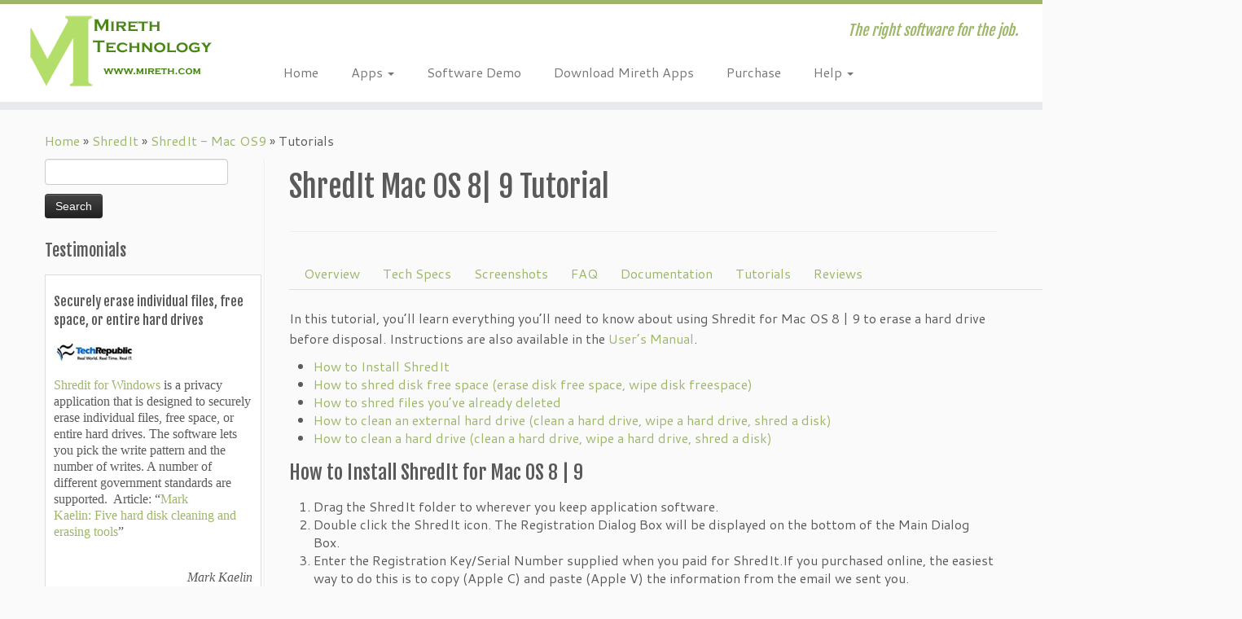

--- FILE ---
content_type: text/html; charset=UTF-8
request_url: https://mireth.com/shredit/shredit-mac-os-8-9/shredit-mac-os-9-tutorial/
body_size: 26433
content:
<!DOCTYPE html>
<!--[if IE 7]>
<html class="ie ie7 no-js" lang="en-US">
<![endif]-->
<!--[if IE 8]>
<html class="ie ie8 no-js" lang="en-US">
<![endif]-->
<!--[if !(IE 7) | !(IE 8)  ]><!-->
<html class="no-js" lang="en-US">
<!--<![endif]-->
	<head>
		<meta charset="UTF-8" />
		<meta http-equiv="X-UA-Compatible" content="IE=EDGE" />
		<meta name="viewport" content="width=device-width, initial-scale=1.0" />
        <link rel="profile"  href="https://gmpg.org/xfn/11" />
		<link rel="pingback" href="https://mireth.com/xmlrpc.php" />
		
<style id="jetpack-boost-critical-css">@media all{.wp-block-button__link{box-sizing:border-box;display:inline-block;text-align:center;word-break:break-word}:where(.wp-block-button__link){border-radius:9999px;box-shadow:none;padding:calc(.667em + 2px) calc(1.333em + 2px);text-decoration:none}.wp-block-buttons>.wp-block-button{display:inline-block;margin:0}.wp-block-columns{align-items:normal!important;box-sizing:border-box;display:flex;flex-wrap:wrap!important}@media (min-width:782px){.wp-block-columns{flex-wrap:nowrap!important}}@media (max-width:781px){.wp-block-columns:not(.is-not-stacked-on-mobile)>.wp-block-column{flex-basis:100%!important}}@media (min-width:782px){.wp-block-columns:not(.is-not-stacked-on-mobile)>.wp-block-column{flex-basis:0;flex-grow:1}.wp-block-columns:not(.is-not-stacked-on-mobile)>.wp-block-column[style*=flex-basis]{flex-grow:0}}:where(.wp-block-columns){margin-bottom:1.75em}:where(.wp-block-columns.has-background){padding:1.25em 2.375em}.wp-block-column{flex-grow:1;min-width:0;overflow-wrap:break-word;word-break:break-word}.wp-block-column.is-vertically-aligned-center{align-self:center}.wp-block-column.is-vertically-aligned-center{width:100%}.wp-block-group{box-sizing:border-box}.wp-block-image a{display:inline-block}.wp-block-image img{box-sizing:border-box;height:auto;max-width:100%;vertical-align:bottom}ol,ul{box-sizing:border-box}:root :where(p.has-background){padding:1.25em 2.375em}.wp-block-separator{border:none;border-top:2px solid}.wp-block-spacer{clear:both}.entry-content{counter-reset:footnotes}.has-text-align-center{text-align:center}.screen-reader-text{border:0;clip:rect(1px,1px,1px,1px);clip-path:inset(50%);height:1px;margin:-1px;overflow:hidden;padding:0;position:absolute;width:1px;word-wrap:normal!important}html :where(img[class*=wp-image-]){height:auto;max-width:100%}:where(figure){margin:0 0 1em}.dwqa-container{box-shadow:border-box -webkit-box-sizing:border-box}.dwqa-question-item .avatar{position:absolute;left:15px;top:0;border-radius:48px}.dwqa-search{margin-bottom:20px;position:relative}.dwqa-search input{box-sizing:border-box;-moz-box-sizing:border-box;-webkit-box-sizing:border-box;padding-right:40px;width:100%;max-width:100%;min-width:100%;margin-bottom:0!important;background:url(https://mireth.com/wp-content/plugins/dw-question-answer/templates/assets/img/icon-search.png) no-repeat right 10px center #fff!important;border:1px solid #ddd;padding:10px 15px;border-radius:2px;box-shadow:none;outline:0}.dwqa-question-filter{margin-bottom:20px}.dwqa-question-filter a,.dwqa-question-filter span{margin-right:10px}.dwqa-question-filter a{border:none!important;text-decoration:none}.dwqa-question-filter a.active{border-bottom:1px solid #ddd!important}.dwqa-question-filter .dwqa-sort-by{float:right;width:auto}.dwqa-questions-list .dwqa-question-item .avatar{top:50%;margin-top:-24px}.dwqa-questions-list .dwqa-question-item .dwqa-question-stats{position:absolute;top:50%;margin-top:-24px;right:10px}.dwqa-questions-list .dwqa-question-item .dwqa-question-stats span{min-width:48px;height:48px;border:1px solid #ddd;display:block;float:left;margin-left:5px;text-align:center;font-size:11px;line-height:1}.dwqa-questions-list .dwqa-question-item .dwqa-question-stats strong{font-size:14px;line-height:26px;display:block;font-weight:400}@media (max-width:768px){.dwqa-questions-list .dwqa-question-item .dwqa-question-stats{display:none}}@media (max-width:480px){.dwqa-questions-list .dwqa-question-item .avatar{position:static;width:14px;height:14px;margin-right:5px}}@media screen and (max-width:767px) and (orientation:Portrait){body .extendedwopts-hide.extendedwopts-mobile{display:none!important}}@media screen and (max-width:991px) and (orientation:landscape){body .extendedwopts-hide.extendedwopts-mobile{display:none!important}}.clearfix:after,.clearfix:before{display:table;content:"";line-height:0}.clearfix:after{clear:both}article,aside,figure,header{display:block}html{font-size:100%;-webkit-text-size-adjust:100%;-ms-text-size-adjust:100%}img{max-width:100%;height:auto;vertical-align:middle;border:0;-ms-interpolation-mode:bicubic}button,input,select{margin:0;font-size:100%;vertical-align:middle}button,input{line-height:normal}button,input[type=submit]{-webkit-appearance:button}body{margin:0;font-family:"Helvetica Neue",Helvetica,Arial,sans-serif;font-size:14px;line-height:22px;color:#333;background-color:#fff}.row{margin-left:-20px}.row:after,.row:before{display:table;content:"";line-height:0}.row:after{clear:both}.span12,.span3,.span7,.span9{float:left;min-height:1px;margin-left:20px}.container{width:940px}.span12{width:940px}.span9{width:700px}.span7{width:540px}.span3{width:220px}.row-fluid{width:100%}.row-fluid:after,.row-fluid:before{display:table;content:"";line-height:0}.row-fluid:after{clear:both}.row-fluid [class*=span]{display:block;width:100%;min-height:32px;-webkit-box-sizing:border-box;-moz-box-sizing:border-box;box-sizing:border-box;float:left;margin-left:2.12765957%;margin-right:0}.row-fluid [class*=span]:first-child{margin-left:0;margin-right:0}.row-fluid .span9{width:74.46808511%}.row-fluid .span7{width:57.44680851%}.row-fluid .span3{width:23.40425532%}.row-fluid [class*=span].pull-left,[class*=span].pull-left{float:left}.container{margin-right:auto;margin-left:auto}.container:after,.container:before{display:table;content:"";line-height:0}.container:after{clear:both}.container-fluid{padding-right:20px;padding-left:20px}.container-fluid:after,.container-fluid:before{display:table;content:"";line-height:0}.container-fluid:after{clear:both}p{margin:0 0 11px}strong{font-weight:700}em{font-style:italic}cite{font-style:normal}.text-right{text-align:right}h1,h2,h3,h4,h5{margin:11px 0;font-family:inherit;font-weight:700;line-height:22px;color:inherit;text-shadow:0 1px 0#fff}h1{font-size:38px;line-height:48px}h2{font-size:32px;line-height:40px}h3{font-size:24px;line-height:36px}h4{font-size:18px;line-height:23px}h5{font-size:14px;line-height:18px}ol,ul{padding:0;margin:0 0 11px 25px}ul ul{margin-bottom:0}li{line-height:22px}hr{margin:22px 0;border:0;border-top:1px solid #eee;border-bottom:1px solid #fff}form{margin:0 0 22px}button,input,label,select{font-size:14px;font-weight:400;line-height:22px}button,input,select{font-family:"Helvetica Neue",Helvetica,Arial,sans-serif}label{display:block;margin-bottom:5px}input[type=text],select{display:inline-block;height:22px;padding:4px 6px;margin-bottom:11px;font-size:14px;line-height:22px;color:#555;-webkit-border-radius:4px;-moz-border-radius:4px;border-radius:4px;vertical-align:middle}input{width:206px}input[type=radio]{margin:4px 0 0;line-height:normal}input[type=image],input[type=radio],input[type=submit]{width:auto}select{height:32px;line-height:32px}select{width:220px;border:1px solid #ccc;background-color:#fff}input:-moz-placeholder{color:#999}input:-ms-input-placeholder{color:#999}input::-webkit-input-placeholder{color:#999}input{margin-left:0}[class^=icon-]{display:inline-block;width:14px;height:14px;line-height:14px;vertical-align:text-top;background-image:url(https://mireth.com/wp-content/themes/customizr-pro/inc/assets/img/glyphicons-halflings.png);background-position:14px 14px;background-repeat:no-repeat;margin-top:1px}.dropdown{position:relative}.caret{display:inline-block;width:0;height:0;vertical-align:top;border-top:4px solid #000;border-right:4px solid transparent;border-left:4px solid transparent;content:""}.dropdown .caret{margin-top:8px;margin-left:2px}.dropdown-menu{position:absolute;top:100%;left:0;z-index:1000;display:none;float:left;min-width:160px;padding:5px 0;margin:2px 0 0;list-style:none;background-color:#fff;border:1px solid #ccc;border:1px solid rgba(0,0,0,.2);-webkit-border-radius:6px;-moz-border-radius:6px;border-radius:6px;-webkit-box-shadow:0 5px 10px rgba(0,0,0,.2);-moz-box-shadow:0 5px 10px rgba(0,0,0,.2);box-shadow:0 5px 10px rgba(0,0,0,.2);-webkit-background-clip:padding-box;-moz-background-clip:padding;background-clip:padding-box}.dropdown-menu>li>a{display:block;padding:3px 20px;clear:both;font-weight:400;line-height:22px;color:#333;white-space:nowrap}.dropdown-submenu{position:relative}.dropdown-submenu>.dropdown-menu{top:0;left:100%;margin-top:-6px;margin-left:-1px;-webkit-border-radius:0 6px 6px 6px;-moz-border-radius:0 6px 6px 6px;border-radius:0 6px 6px 6px}.dropdown-submenu>a:after{display:block;content:" ";float:right;width:0;height:0;border-color:transparent;border-style:solid;border-width:5px 0 5px 5px;border-left-color:#ccc;margin-top:5px;margin-right:-10px}.well{min-height:20px;padding:19px;margin-bottom:20px;background-color:#f5f5f5;border:1px solid #e3e3e3;-webkit-border-radius:4px;-moz-border-radius:4px;border-radius:4px;-webkit-box-shadow:inset 0 1px 1px rgba(0,0,0,.05);-moz-box-shadow:inset 0 1px 1px rgba(0,0,0,.05);box-shadow:inset 0 1px 1px rgba(0,0,0,.05)}.collapse{position:relative;height:0;overflow:hidden}.btn{display:inline-block;padding:4px 12px;margin-bottom:0;font-size:14px;line-height:22px;text-align:center;vertical-align:middle;color:#333;text-shadow:0 1px 1px rgba(255,255,255,.75);background-color:#f5f5f5;background-image:-moz-linear-gradient(to top,#fff,#e6e6e6);background-image:-webkit-gradient(linear,0 0,0 100%,from(#fff),to(#e6e6e6));background-image:-webkit-linear-gradient(to top,#fff,#e6e6e6);background-image:-o-linear-gradient(to top,#fff,#e6e6e6);background-image:linear-gradient(to bottom,#fff,#e6e6e6);background-repeat:repeat-x;border-color:#e6e6e6 #e6e6e6 #bfbfbf;border-color:rgba(0,0,0,.1) rgba(0,0,0,.1) rgba(0,0,0,.25);border:1px solid #ccc;border-bottom-color:#b3b3b3;-webkit-border-radius:4px;-moz-border-radius:4px;border-radius:4px;-webkit-box-shadow:inset 0 1px 0 rgba(255,255,255,.2),0 1px 2px rgba(0,0,0,.05);-moz-box-shadow:inset 0 1px 0 rgba(255,255,255,.2),0 1px 2px rgba(0,0,0,.05);box-shadow:inset 0 1px 0 rgba(255,255,255,.2),0 1px 2px rgba(0,0,0,.05)}.alert{padding:8px 35px 8px 14px;margin-bottom:22px;text-shadow:0 1px 0 rgba(255,255,255,.5);background-color:#fcf8e3;border:1px solid #fbeed5;-webkit-border-radius:4px;-moz-border-radius:4px;border-radius:4px}.alert{color:#c09853}.alert-success{background-color:#dff0d8;border-color:#d6e9c6;color:#468847}.alert-danger{background-color:#f2dede;border-color:#eed3d7;color:#b94a48}.nav{margin-left:0;margin-bottom:22px;list-style:none}.nav>li>a{display:block}.nav-tabs:after,.nav-tabs:before{display:table;content:"";line-height:0}.nav-tabs:after{clear:both}.nav-tabs>li{float:left}.nav-tabs>li>a{padding-right:12px;padding-left:12px;margin-right:2px;line-height:14px}.nav-tabs{border-bottom:1px solid #ddd}.nav-tabs>li{margin-bottom:-1px}.nav-tabs>li>a{padding-top:8px;padding-bottom:8px;line-height:22px;border:1px solid transparent;-webkit-border-radius:4px 4px 0 0;-moz-border-radius:4px 4px 0 0;border-radius:4px 4px 0 0}.navbar{overflow:visible;margin-bottom:22px}.navbar-inner{min-height:40px;padding-left:20px;padding-right:20px;background-color:#fafafa;background-image:-moz-linear-gradient(to top,#fff,#f2f2f2);background-image:-webkit-gradient(linear,0 0,0 100%,from(#fff),to(#f2f2f2));background-image:-webkit-linear-gradient(to top,#fff,#f2f2f2);background-image:-o-linear-gradient(to top,#fff,#f2f2f2);background-image:linear-gradient(to bottom,#fff,#f2f2f2);background-repeat:repeat-x;border:1px solid #d4d4d4;-webkit-border-radius:4px;-moz-border-radius:4px;border-radius:4px;-webkit-box-shadow:0 1px 4px rgba(0,0,0,.065);-moz-box-shadow:0 1px 4px rgba(0,0,0,.065);box-shadow:0 1px 4px rgba(0,0,0,.065)}.navbar-inner:after,.navbar-inner:before{display:table;content:"";line-height:0}.navbar-inner:after{clear:both}.nav-collapse.collapse{height:auto;overflow:visible;clear:both}.navbar .btn{margin-top:5px}.navbar .nav{position:relative;left:0;display:block;float:left;margin:0 10px 0 0}.navbar .nav>li{float:left}.navbar .nav>li>a{float:none;padding:9px 15px 9px;color:#777;text-decoration:none;text-shadow:0 1px 0#fff}.navbar .nav>li>.dropdown-menu:before{content:"";display:inline-block;border-left:7px solid transparent;border-right:7px solid transparent;border-bottom:7px solid #ccc;border-bottom-color:rgba(0,0,0,.2);position:absolute;top:-7px;left:9px}.navbar .nav>li>.dropdown-menu:after{content:"";display:inline-block;border-left:6px solid transparent;border-right:6px solid transparent;border-bottom:6px solid #fff;position:absolute;top:-6px;left:10px}.pull-right{float:right}.pull-left{float:left}body{padding-bottom:0;color:#5a5a5a;background:#fafafa;background-image:none}ol,ul{padding:0 5px}input{width:80%}.btt-arrow,.widget h3:before{font-family:"Font Awesome 5 Free";font-weight:900;font-variant:normal;text-transform:none;font-style:normal;line-height:1;-webkit-font-smoothing:antialiased;-moz-osx-font-smoothing:grayscale}.widget h3:before{padding-right:10px;position:relative;top:-1.3px}.widget-area .widget_text a,article .entry-content a{text-decoration:underline}.tc-link-not-underlined .widget-area .widget_text a,.tc-link-not-underlined article .entry-content a{text-decoration:none}.tc-header{min-height:45px;background:#fff;background-image:none;border-bottom:10px solid #e9eaee;z-index:200}.navbar-wrapper.clearfix,header.tc-header{overflow:visible}#tc-reset-margin-top{display:none}.tc-sticky-header .tc-header{position:fixed;z-index:100}.tc-sticky-header #tc-reset-margin-top{display:block}.sticky-disabled .tc-header{top:0}.tc-header .brand .site-logo img{opacity:1}.tc-header .brand{float:left;text-align:center;margin:0;padding:0;font-size:16px;font-weight:700}.tc-header .brand a{text-decoration:none;margin:10px 0;display:block}.tc-header .outside{display:none}.navbar-wrapper{z-index:200;position:relative;margin-top:7px;margin-bottom:0}.navbar.resp{display:none}.navbar{float:right;margin-bottom:0}.navbar-inner{min-height:43px}.navbar .navbar-inner{z-index:200;margin:5px 5px 11px;border:0;-webkit-box-shadow:0 2px 10px rgba(0,0,0,.25);-moz-box-shadow:0 2px 10px rgba(0,0,0,.25);box-shadow:0 2px 10px rgba(0,0,0,.25);padding-left:5px}.navbar-wrapper .navbar .site-description{float:right;padding-right:5px;text-align:right}.navbar-wrapper .navbar h2.site-description{line-height:19px}.no-navbar .navbar .navbar-inner{background:0 0;background-image:none;background-repeat:repeat-x;border:none;-webkit-border-radius:4px;-moz-border-radius:4px;border-radius:4px;-webkit-box-shadow:none;-moz-box-shadow:none;box-shadow:none}h2.site-description{font-size:18px;padding-top:0;line-height:20px;font-style:italic}.navbar .nav>li>a{padding:5px 20px 5px 20px;font-size:16px}.navbar .nav li.dropdown .caret{border-top-color:#777;border-bottom-color:#777;vertical-align:middle;margin-top:0}.dropdown-menu>li.current-menu-item>a{text-decoration:none;background-color:#f2f2f2}.dropdown-submenu>a:after{content:none}.nav .dropdown-submenu>a:after{display:block;content:" ";float:right;width:0;height:0;border-color:transparent;border-style:solid;border-width:4px 0 4px 4px;border-left-color:#ccc}.tc-regular-menu .navbar .btn-toggle-nav{display:none}.dropdown-menu{border:0 solid rgba(0,0,0,.2)}.dropdown-submenu>.dropdown-menu{top:110%;left:30%;margin-top:-6px;margin-left:-1px;-webkit-border-radius:6px 6px 6px 6px;-moz-border-radius:6px 6px 6px 6px;border-radius:6px 6px 6px 6px}.tc-hover-menu.nav ul{top:29px}.nav .dropdown-menu{-webkit-box-shadow:0 2px 8px rgba(0,0,0,.2);-moz-box-shadow:0 2px 8px rgba(0,0,0,.2);box-shadow:0 2px 8px rgba(0,0,0,.2)}.navbar.resp{display:block;width:100%}.logo-left .navbar div>ul.nav>.menu-item:last-child>a{padding-right:0}.navbar .nav{margin-right:0}.pull-menu-left .navbar div>ul.nav>.menu-item:first-child>a{padding-left:5px}.tc-header .btn-toggle-nav.pull-right{padding-right:0}.pull-menu-left .nav-collapse{float:left;clear:left}#tc-page-wrap{position:relative;z-index:1;background:inherit}.nav .dropdown-menu a{color:#777}.btn-toggle-nav{width:auto;line-height:29px;margin-top:5px}.navbar .btn-toggle-nav .btn{-webkit-border-radius:0;-moz-border-radius:0;border-radius:0;-webkit-box-shadow:none;-moz-box-shadow:none;box-shadow:none;-webkit-box-sizing:content-box;-moz-box-sizing:content-box;box-sizing:content-box;height:30px;color:#5f6f81;text-decoration:none;margin:1px 5px 0;float:left}.menu-btn{padding:0;background:0 0;border:none}.navbar .btn-toggle-nav .icon-bar{background:#5f6f81;display:block;width:30px;height:3px;-webkit-border-radius:5px;-moz-border-radius:5px;border-radius:5px;margin-bottom:5px}.tc-hot-crumble{margin:5px 0 10px 0;position:relative;z-index:10}#left.widget-area{padding-right:5px;border-right:1px solid #eee;position:relative}#left.widget-area::after{content:"";position:absolute;height:100%;border-right:1px solid #fff;right:-2px;bottom:0}.widget li{list-style:none}.tc-sidebar .widget li{line-height:25px;border-bottom:1px solid #eee;position:relative}.tc-sidebar .widget li:after{content:"";border-bottom:1px solid #fff;position:absolute;width:100%;right:0;bottom:-2px}.tc-sidebar .widget li a{text-shadow:0 1px 0#fff}.featurette-divider{margin:30px 0;clear:both}#main-wrapper{margin-top:20px;margin-bottom:20px}.entry-header{clear:both}h1.entry-title{width:100%}cite{font-style:normal;font-size:14px}input[type=submit]{display:inline-block;padding:4px 12px;margin-bottom:0;font-size:14px;font-family:"Helvetica Neue",Helvetica,Arial,sans-serif;line-height:20px;color:#333;text-align:center;text-shadow:0 1px 1px rgba(255,255,255,.75);vertical-align:middle;border:1px solid #ccc;border-color:#e6e6e6 #e6e6e6 #bfbfbf;border-bottom-color:#b3b3b3;-webkit-border-radius:4px;-moz-border-radius:4px;border-radius:4px;-webkit-box-shadow:inset 0 1px 0 rgba(255,255,255,.2),0 1px 2px rgba(0,0,0,.05);-moz-box-shadow:inset 0 1px 0 rgba(255,255,255,.2),0 1px 2px rgba(0,0,0,.05);box-shadow:inset 0 1px 0 rgba(255,255,255,.2),0 1px 2px rgba(0,0,0,.05);color:#fff;text-shadow:0-1px 0 rgba(0,0,0,.25);background-color:#363636;background-image:-moz-linear-gradient(to top,#444,#222);background-image:-webkit-gradient(linear,0 0,0 100%,from(#444),to(#222));background-image:-webkit-linear-gradient(to top,#444,#222);background-image:-o-linear-gradient(to top,#444,#222);background-image:linear-gradient(to bottom,#444,#222);background-repeat:repeat-x;border-color:#222 #222 #000;border-color:rgba(0,0,0,.1) rgba(0,0,0,.1) rgba(0,0,0,.25)}.screen-reader-text{clip:rect(1px,1px,1px,1px);position:absolute!important;height:1px;width:1px;overflow:hidden}.alignleft{float:left}.alignright{float:right}img.alignleft{margin:12px 24px 12px 0;margin:.857142857rem 1.714285714rem .857142857rem 0}img.alignright{margin:12px 0 12px 24px;margin:.857142857rem 0 .857142857rem 1.714285714rem}.tc-btt-wrapper{position:fixed;opacity:0;visibility:hidden;overflow:hidden;text-align:center;z-index:99999999;background:#777 transparent;background:rgba(119,119,119,.2);color:#eee;width:45px;height:43px;line-height:43px;right:30px;bottom:25px;padding-top:2px;border-top-left-radius:10px;border-top-right-radius:10px;border-bottom-right-radius:10px;border-bottom-left-radius:10px}.tc-btt-wrapper i.btt-arrow{line-height:inherit}.btt-arrow{font-size:2em}.btt-arrow:before{content:"";text-shadow:0 1px 0#fff;top:-.06em}hr.tc-mobile-separator{display:none}@media (max-width:767px){.tc-l-sidebar hr.tc-mobile-separator{display:block}}@-ms-viewport{width:device-width}@media (min-width:1200px){.row{margin-left:-30px}.row:after,.row:before{display:table;content:"";line-height:0}.row:after{clear:both}.span12,.span3,.span7,.span9{float:left;min-height:1px;margin-left:30px}.container{width:1170px}.span12{width:1170px}.span9{width:870px}.span7{width:670px}.span3{width:270px}.row-fluid{width:100%}.row-fluid:after,.row-fluid:before{display:table;content:"";line-height:0}.row-fluid:after{clear:both}.row-fluid [class*=span]{display:block;width:100%;min-height:32px;-webkit-box-sizing:border-box;-moz-box-sizing:border-box;box-sizing:border-box;float:left;margin-left:2.56410256%;margin-right:0}.row-fluid [class*=span]:first-child{margin-left:0;margin-right:0}.row-fluid .span9{width:74.35897436%}.row-fluid .span7{width:57.26495726%}.row-fluid .span3{width:23.07692308%}input{margin-left:0}}@media (min-width:768px) and (max-width:979px){.row{margin-left:-20px}.row:after,.row:before{display:table;content:"";line-height:0}.row:after{clear:both}.span12,.span3,.span7,.span9{float:left;min-height:1px;margin-left:20px}.container{width:724px}.span12{width:724px}.span9{width:538px}.span7{width:414px}.span3{width:166px}.row-fluid{width:100%}.row-fluid:after,.row-fluid:before{display:table;content:"";line-height:0}.row-fluid:after{clear:both}.row-fluid [class*=span]{display:block;width:100%;min-height:32px;-webkit-box-sizing:border-box;-moz-box-sizing:border-box;box-sizing:border-box;float:left;margin-left:2.76243094%;margin-right:0}.row-fluid [class*=span]:first-child{margin-left:0;margin-right:0}.row-fluid .span9{width:74.30939227%}.row-fluid .span7{width:57.18232044%}.row-fluid .span3{width:22.9281768%}input{margin-left:0}}@media (max-width:767px){body{padding-left:20px;padding-right:20px}.container-fluid{padding:0}.container{width:auto}.row-fluid{width:100%}.row{margin-left:0}.row-fluid [class*=span],[class*=span]{float:none;display:block;width:100%;margin-left:0;-webkit-box-sizing:border-box;-moz-box-sizing:border-box;box-sizing:border-box}.span12{width:100%;-webkit-box-sizing:border-box;-moz-box-sizing:border-box;box-sizing:border-box}}@media (max-width:480px){.nav-collapse{-webkit-transform:translate3d(0,0,0)}input[type=radio]{border:1px solid #ccc}}@media (max-width:979px){body{padding-top:0}.nav-collapse{clear:both}.nav-collapse .nav{float:none;margin:10px 0 4px 0}.nav-collapse .nav>li{float:none}.nav-collapse .nav>li>a{margin-bottom:2px}.nav-collapse .dropdown-menu a,.nav-collapse .nav>li>a{padding:9px 15px;font-weight:700;color:#777;-webkit-border-radius:3px;-moz-border-radius:3px;border-radius:3px}.nav-collapse .dropdown-menu li+li a{margin-bottom:2px}.nav-collapse .dropdown-menu{position:static;top:auto;left:auto;float:none;display:none;max-width:none;margin:0 15px;padding:0;background-color:transparent;border:none;-webkit-border-radius:0;-moz-border-radius:0;border-radius:0;-webkit-box-shadow:none;-moz-box-shadow:none;box-shadow:none}.nav-collapse .dropdown-menu:after,.nav-collapse .dropdown-menu:before{display:none}.nav-collapse .nav>li>.dropdown-menu:after,.nav-collapse .nav>li>.dropdown-menu:before{display:none}.nav-collapse,.nav-collapse.collapse{overflow:hidden;height:0}}@media (min-width:980px){.nav-collapse.collapse{height:auto!important;overflow:visible!important;display:block}}@media (max-width:1200px){select{width:100%}}@media (min-width:980px){.tc-submenu-fade .nav>li>ul{opacity:0;top:75%;visibility:hidden;display:block}body .tc-header .btn-toggle-nav.pull-right{clear:both}}@media (max-width:979px){.tc-header .outside{display:block;text-align:center}.tc-header .brand{float:none;text-align:center;width:100%;clear:both}.navbar.resp{display:block}.navbar-wrapper.clearfix.span9{width:100%;margin:0}.navbar-wrapper .navbar{float:none;width:100%}.navbar-wrapper .navbar .site-description{display:none!important}.navbar .navbar-inner{padding:0 8px;text-align:center;position:relative}.nav-collapse,.nav-collapse.collapse{position:absolute;z-index:3000;right:0;top:52px;background-color:#fafafa;background-image:-moz-linear-gradient(to top,#fff,#f2f2f2);background-image:-webkit-gradient(linear,0 0,0 100%,from(white),to(#f2f2f2));background-image:-webkit-linear-gradient(to top,#fff,#f2f2f2);background-image:-o-linear-gradient(to top,#fff,#f2f2f2);background-image:linear-gradient(to bottom,#fff,#f2f2f2);background-repeat:repeat-x;-webkit-border-radius:4px;-moz-border-radius:4px;border-radius:4px;-webkit-box-shadow:0 2px 10px rgba(0,0,0,.25);-moz-box-shadow:0 2px 10px rgba(0,0,0,.25);box-shadow:0 2px 10px rgba(0,0,0,.25)}.nav-collapse.collapse .nav{display:none}.nav-collapse{display:block}.tc-header:not(.tc-second-menu-on) .navbar div>ul.nav>.menu-item:first-child>a{padding-left:15px}.nav-collapse .dropdown-menu a,.nav-collapse .nav>li>a{font-weight:400;-webkit-border-radius:0;-moz-border-radius:0;border-radius:0;margin-bottom:0}.nav-collapse .dropdown-menu li+li a{margin-bottom:0}.nav-collapse .dropdown-menu{margin-left:0;margin-right:0}.nav-collapse .dropdown-menu li a{padding-left:25px}.nav-collapse .dropdown-menu li li a{padding-left:30px}.nav-collapse.tc-hover-menu-wrapper{width:100%}.tc-hover-menu.nav ul.dropdown-menu{display:block}.tc-hover-menu.nav li{text-align:left;position:relative}.tc-header:not(.tc-second-menu-on) .tc-hover-menu.nav a:after{border-top:none;border-right:none;border-left:none}.tc-hover-menu.nav a{border-bottom:1px solid #eee}.tc-hover-menu.nav .caret{display:none}.nav .dropdown-menu{-webkit-box-shadow:none;-moz-box-shadow:none;box-shadow:none}.tc-header .navbar .btn-toggle-nav{display:block;margin:10px 0}.nav-collapse.collapse,.no-navbar .nav-collapse{background:#fff transparent;background:rgba(255,255,255,.9)}.no-navbar .navbar .navbar-inner{-webkit-box-shadow:none;-moz-box-shadow:none;box-shadow:none;background:0 0}.navbar .nav-collapse .dropdown-menu a{padding:3px 5px}.navbar .nav-collapse ul.nav>li li a{padding-left:30px}.navbar .nav-collapse ul.nav>li li li a{padding-left:50px}.nav .dropdown-submenu>a:after{content:none}.nav a{border-bottom:1px solid #eee}.nav-collapse,.nav-collapse.collapse{width:100%;overflow-y:scroll}.navbar .navbar-inner .nav li{text-align:left;position:relative}.nav.nav li>ul{display:block}}@media (max-width:767px){body{padding-left:0;padding-right:0}#main-wrapper{padding-left:10px;padding-right:10px}h1{font-size:30.4px;line-height:30.4px}h2{font-size:25.6px;line-height:25.6px}h3{font-size:19.2px;line-height:19.2px}h4{font-size:14.4px;line-height:14.4px}h5{font-size:11.2px;line-height:11.2px}.sticky-disabled .navbar-wrapper{clear:both}.navbar-inner{margin:-20px}}.clearfix:after,.clearfix:before{display:table;content:"";line-height:0}.clearfix:after{clear:both}a{color:#9db668;text-decoration:none}.btn-primary{color:#fff;text-shadow:0-1px 0 rgba(0,0,0,.25);background-color:#8da65a;background-image:-moz-linear-gradient(to top,#9db668,#768d44);background-image:-webkit-gradient(linear,0 0,0 100%,from(#9db668),to(#768d44));background-image:-webkit-linear-gradient(to top,#9db668,#768d44);background-image:-o-linear-gradient(to top,#9db668,#768d44);background-image:linear-gradient(to bottom,#9db668,#768d44);background-repeat:repeat-x;border-color:#768d44 #768d44 #4b5a2b;border-color:rgba(0,0,0,.1) rgba(0,0,0,.1) rgba(0,0,0,.25)}input[type=text]{background-color:#fff;border:1px solid #ccc;-webkit-box-shadow:inset 0 1px 1px rgba(0,0,0,.075);-moz-box-shadow:inset 0 1px 1px rgba(0,0,0,.075);box-shadow:inset 0 1px 1px rgba(0,0,0,.075)}.tc-header{border-top:5px solid #9db668}.site-description{color:#9db668}.tc-regular-menu .navbar .nav>li.current-menu-ancestor>a{color:#9db668}.tc-regular-menu .navbar .nav li.current-menu-ancestor>a .caret,.tc-regular-menu .navbar .nav li.dropdown.current-menu-ancestor>a .caret{border-top-color:#9db668;border-bottom-color:#9db668}.dropdown-menu>li.current-menu-item>a{color:#9db668}.dropdown-menu>li.current-menu-item>a:after{border-left-color:#9db668}.widget h3:before{color:#9db668}.btt-arrow{color:#9db668}}@media all{.clear{clear:both}.maybe-clear{content:"";width:6em;display:block;overflow:hidden}.strong-view.wpmtst-small-widget{display:block;width:100%}.strong-view.wpmtst-small-widget div{box-sizing:border-box}.strong-view.wpmtst-small-widget .wpmtst-testimonial{max-height:none;max-width:none;padding:0;width:100%}.strong-view.wpmtst-small-widget .wpmtst-testimonial.t-slide{margin-top:0;margin-bottom:0}.strong-view.wpmtst-small-widget .wpmtst-testimonial-inner{display:block;width:100%;height:100%}.strong-view.slider-container{opacity:1}.strong-view.wpmtst-small-widget{margin-bottom:1em}.strong-view.wpmtst-small-widget .wpmtst-testimonial{margin-bottom:1em}.strong-view.wpmtst-small-widget .wpmtst-testimonial-inner{padding:10px}.strong-view.wpmtst-small-widget .wpmtst-testimonial-inner>:not(:nth-last-child(2)):not(:last-child){margin-bottom:5px}.strong-view.wpmtst-small-widget .wpmtst-testimonial-heading{margin-bottom:1em}.strong-view.wpmtst-small-widget .wpmtst-testimonial-content p:first-of-type{margin-top:0;padding-top:0}.strong-view.wpmtst-small-widget .wpmtst-testimonial-content p:last-of-type{margin-bottom:0;padding-bottom:0}.strong-view.wpmtst-small-widget .wpmtst-testimonial-field{clear:both}.strong-view.wpmtst-small-widget.slider-container .strong-content{margin:0 auto}.strong-view.wpmtst-small-widget.slider-container .wpmtst-testimonial:not(:first-child){display:none}.strong-rating-wrapper{line-height:1.7}.strong-rating{display:inline-block;border:0}.strong-rating span.star{display:inline-block;margin:0;max-height:none;max-width:none;padding:0}.strong-rating-wrapper:not(.average) span.star:first-child:before{padding-left:0}.strong-rating-wrapper:not(.average) span.star:last-child:before{padding-right:0}.strong-rating-wrapper.in-view{display:inline-block}.strong-rating-wrapper.in-view .strong-rating{margin:0;padding:0}.strong-rating-wrapper .star svg path{fill:#FFB900}.strong-rating-wrapper .star svg{width:20px}@media only screen and (max-width:480px){.strong-rating-wrapper>span{display:block;line-height:30px;vertical-align:middle;margin:0;text-align:center}}}@media all{.clear{clear:both}.maybe-clear{content:"";width:6em;display:block;overflow:hidden}.strong-view.wpmtst-small-widget{display:block;width:100%}.strong-view.wpmtst-small-widget div{box-sizing:border-box}.strong-view.wpmtst-small-widget .wpmtst-testimonial{max-height:none;max-width:none;padding:0;width:100%}.strong-view.wpmtst-small-widget .wpmtst-testimonial.t-slide{margin-top:0;margin-bottom:0}.strong-view.wpmtst-small-widget .wpmtst-testimonial-inner{display:block;width:100%;height:100%}.strong-view.slider-container{opacity:1}.strong-view.wpmtst-small-widget{margin-bottom:1em}.strong-view.wpmtst-small-widget .wpmtst-testimonial{margin-bottom:1em}.strong-view.wpmtst-small-widget .wpmtst-testimonial-inner{padding:10px}.strong-view.wpmtst-small-widget .wpmtst-testimonial-inner>:not(:nth-last-child(2)):not(:last-child){margin-bottom:5px}.strong-view.wpmtst-small-widget .wpmtst-testimonial-heading{margin-bottom:1em}.strong-view.wpmtst-small-widget .wpmtst-testimonial-content p:first-of-type{margin-top:0;padding-top:0}.strong-view.wpmtst-small-widget .wpmtst-testimonial-content p:last-of-type{margin-bottom:0;padding-bottom:0}.strong-view.wpmtst-small-widget .wpmtst-testimonial-field{clear:both}.strong-view.wpmtst-small-widget.slider-container .strong-content{margin:0 auto}.strong-view.wpmtst-small-widget.slider-container .wpmtst-testimonial:not(:first-child){display:none}.strong-rating-wrapper{line-height:1.7}.strong-rating{display:inline-block;border:0}.strong-rating span.star{display:inline-block;margin:0;max-height:none;max-width:none;padding:0}.strong-rating-wrapper:not(.average) span.star:first-child:before{padding-left:0}.strong-rating-wrapper:not(.average) span.star:last-child:before{padding-right:0}.strong-rating-wrapper.in-view{display:inline-block}.strong-rating-wrapper.in-view .strong-rating{margin:0;padding:0}.strong-rating-wrapper .star svg path{fill:#FFB900}.strong-rating-wrapper .star svg{width:20px}@media only screen and (max-width:480px){.strong-rating-wrapper>span{display:block;line-height:30px;vertical-align:middle;margin:0;text-align:center}}.strong-form-wait{display:none;position:absolute;top:0;bottom:0;left:0;right:0;background:rgb(255 255 255/.7)}.strong-form-wait .message{position:absolute;top:calc(50% - 25px);text-align:center;width:100%;height:50px;line-height:50px;color:#111}.strong-form-wait .message img{width:50px;height:50px;margin:0 auto}.strong-rating{display:inline-block;border:0;margin:0;padding:5px}.strong-rating input[type=radio]{display:none!important}.strong-rating-wrapper.in-view .strong-rating{margin:0;padding:0}.strong-rating-wrapper .star svg path{fill:#FFB900}.strong-rating-wrapper .star svg{width:20px}.strong-rating input[type=radio]:checked~.star svg .star_solid{display:none}}@media all{.clear{clear:both}.maybe-clear{content:"";width:6em;display:block;overflow:hidden}.strong-view.wpmtst-small-widget{display:block;width:100%}.strong-view.wpmtst-small-widget div{box-sizing:border-box}.strong-view.wpmtst-small-widget .wpmtst-testimonial{max-height:none;max-width:none;padding:0;width:100%}.strong-view.wpmtst-small-widget .wpmtst-testimonial.t-slide{margin-top:0;margin-bottom:0}.strong-view.wpmtst-small-widget .wpmtst-testimonial-inner{display:block;width:100%;height:100%}.strong-view.slider-container{opacity:1}.strong-view.wpmtst-small-widget{margin-bottom:1em}.strong-view.wpmtst-small-widget .wpmtst-testimonial{margin-bottom:1em}.strong-view.wpmtst-small-widget .wpmtst-testimonial-inner{padding:10px}.strong-view.wpmtst-small-widget .wpmtst-testimonial-inner>:not(:nth-last-child(2)):not(:last-child){margin-bottom:5px}.strong-view.wpmtst-small-widget .wpmtst-testimonial-heading{margin-bottom:1em}.strong-view.wpmtst-small-widget .wpmtst-testimonial-content p:first-of-type{margin-top:0;padding-top:0}.strong-view.wpmtst-small-widget .wpmtst-testimonial-content p:last-of-type{margin-bottom:0;padding-bottom:0}.strong-view.wpmtst-small-widget .wpmtst-testimonial-field{clear:both}.strong-view.wpmtst-small-widget.slider-container .strong-content{margin:0 auto}.strong-view.wpmtst-small-widget.slider-container .wpmtst-testimonial:not(:first-child){display:none}.strong-rating-wrapper{line-height:1.7}.strong-rating{display:inline-block;border:0}.strong-rating span.star{display:inline-block;margin:0;max-height:none;max-width:none;padding:0}.strong-rating-wrapper:not(.average) span.star:first-child:before{padding-left:0}.strong-rating-wrapper:not(.average) span.star:last-child:before{padding-right:0}.strong-rating-wrapper.in-view{display:inline-block}.strong-rating-wrapper.in-view .strong-rating{margin:0;padding:0}.strong-rating-wrapper .star svg path{fill:#FFB900}.strong-rating-wrapper .star svg{width:20px}@media only screen and (max-width:480px){.strong-rating-wrapper>span{display:block;line-height:30px;vertical-align:middle;margin:0;text-align:center}}.clear{clear:both}.maybe-clear{content:"";width:6em;display:block;overflow:hidden}.strong-view.wpmtst-simple{display:block;width:100%}.strong-view.wpmtst-simple div{box-sizing:border-box}.strong-view.wpmtst-simple .wpmtst-testimonial{max-height:none;max-width:none;padding:0;width:100%}.strong-view.wpmtst-simple .wpmtst-testimonial-inner{display:block;width:100%;height:100%}.strong-view.slider-container{opacity:1}.strong-view.wpmtst-simple .strong-content{margin:1em auto}.strong-view.wpmtst-simple .wpmtst-testimonial{margin:1em auto;text-align:left}.strong-view.wpmtst-simple .wpmtst-testimonial:first-child{margin-top:0}.strong-view.wpmtst-simple .wpmtst-testimonial-inner{padding:1em;text-align:left}.strong-view.wpmtst-simple .wpmtst-testimonial-inner>:not(:nth-last-child(2)):not(:last-child){margin-bottom:5px}.strong-view.wpmtst-simple .wpmtst-testimonial-heading{margin-top:0;margin-bottom:1em;text-align:left}.strong-view.wpmtst-simple .wpmtst-testimonial-content p:first-of-type{margin-top:0;padding-top:0}.strong-view.wpmtst-simple .wpmtst-testimonial-content p:last-of-type{margin-bottom:0;padding-bottom:0}.strong-view.wpmtst-simple .wpmtst-testimonial-field{clear:both}.strong-content.strong-masonry .wpmtst-testimonial{margin-top:0;word-wrap:break-word}.strong-masonry .wpmtst-testimonial{width:100%}@media only screen and (min-width:480px){.strong-masonry.columns-3 .wpmtst-testimonial{width:31.33%}}}</style><meta name='robots' content='index, follow, max-image-preview:large, max-snippet:-1, max-video-preview:-1' />
	<style>img:is([sizes="auto" i], [sizes^="auto," i]) { contain-intrinsic-size: 3000px 1500px }</style>
	
<!-- Google Tag Manager for WordPress by gtm4wp.com -->

<!-- End Google Tag Manager for WordPress by gtm4wp.com -->
	<!-- This site is optimized with the Yoast SEO plugin v26.6 - https://yoast.com/wordpress/plugins/seo/ -->
	<title>ShredIt Mac OS 8| 9 Tutorial | Mireth Technology</title>
	<meta name="description" content="In this tutorial, you&#039;ll learn everything you&#039;ll need to know about using Shredit for Mac OS 8 | 9 to erase a hard drive clean before disposal." />
	<link rel="canonical" href="https://mireth.com/shredit/shredit-mac-os-8-9/shredit-mac-os-9-tutorial/" />
	<meta property="og:locale" content="en_US" />
	<meta property="og:type" content="article" />
	<meta property="og:title" content="ShredIt Mac OS 8| 9 Tutorial | Mireth Technology" />
	<meta property="og:description" content="In this tutorial, you&#039;ll learn everything you&#039;ll need to know about using Shredit for Mac OS 8 | 9 to erase a hard drive clean before disposal." />
	<meta property="og:url" content="https://mireth.com/shredit/shredit-mac-os-8-9/shredit-mac-os-9-tutorial/" />
	<meta property="og:site_name" content="Mireth Technology" />
	<meta property="article:modified_time" content="2025-04-28T15:57:58+00:00" />
	<meta property="og:image" content="https://mireth.com/wp-content/uploads/shredit9-screenshot-pd-300x225.jpg" />
	<meta name="twitter:card" content="summary_large_image" />
	<meta name="twitter:label1" content="Est. reading time" />
	<meta name="twitter:data1" content="4 minutes" />
	<script data-jetpack-boost="ignore" type="application/ld+json" class="yoast-schema-graph">{"@context":"https://schema.org","@graph":[{"@type":"WebPage","@id":"https://mireth.com/shredit/shredit-mac-os-8-9/shredit-mac-os-9-tutorial/","url":"https://mireth.com/shredit/shredit-mac-os-8-9/shredit-mac-os-9-tutorial/","name":"ShredIt Mac OS 8| 9 Tutorial | Mireth Technology","isPartOf":{"@id":"https://mireth.com/#website"},"primaryImageOfPage":{"@id":"https://mireth.com/shredit/shredit-mac-os-8-9/shredit-mac-os-9-tutorial/#primaryimage"},"image":{"@id":"https://mireth.com/shredit/shredit-mac-os-8-9/shredit-mac-os-9-tutorial/#primaryimage"},"thumbnailUrl":"https://mireth.com/wp-content/uploads/shredit9-screenshot-pd-300x225.jpg","datePublished":"2015-10-17T04:34:00+00:00","dateModified":"2025-04-28T15:57:58+00:00","description":"In this tutorial, you'll learn everything you'll need to know about using Shredit for Mac OS 8 | 9 to erase a hard drive clean before disposal.","breadcrumb":{"@id":"https://mireth.com/shredit/shredit-mac-os-8-9/shredit-mac-os-9-tutorial/#breadcrumb"},"inLanguage":"en-US","potentialAction":[{"@type":"ReadAction","target":["https://mireth.com/shredit/shredit-mac-os-8-9/shredit-mac-os-9-tutorial/"]}]},{"@type":"ImageObject","inLanguage":"en-US","@id":"https://mireth.com/shredit/shredit-mac-os-8-9/shredit-mac-os-9-tutorial/#primaryimage","url":"https://mireth.com/wp-content/uploads/shredit9-screenshot-pd-300x225.jpg","contentUrl":"https://mireth.com/wp-content/uploads/shredit9-screenshot-pd-300x225.jpg"},{"@type":"BreadcrumbList","@id":"https://mireth.com/shredit/shredit-mac-os-8-9/shredit-mac-os-9-tutorial/#breadcrumb","itemListElement":[{"@type":"ListItem","position":1,"name":"Home","item":"https://mireth.com/"},{"@type":"ListItem","position":2,"name":"ShredIt","item":"https://mireth.com/shredit/"},{"@type":"ListItem","position":3,"name":"ShredIt - Mac OS9","item":"https://mireth.com/shredit/shredit-mac-os-8-9/"},{"@type":"ListItem","position":4,"name":"Tutorials"}]},{"@type":"WebSite","@id":"https://mireth.com/#website","url":"https://mireth.com/","name":"mireth.com","description":"The right software for the job.","alternateName":"Mireth Technology","potentialAction":[{"@type":"SearchAction","target":{"@type":"EntryPoint","urlTemplate":"https://mireth.com/?s={search_term_string}"},"query-input":{"@type":"PropertyValueSpecification","valueRequired":true,"valueName":"search_term_string"}}],"inLanguage":"en-US"}]}</script>
	<!-- / Yoast SEO plugin. -->


<link rel='dns-prefetch' href='//fonts.googleapis.com' />
<link rel='dns-prefetch' href='//use.fontawesome.com' />
<link rel="alternate" type="application/rss+xml" title="Mireth Technology &raquo; Feed" href="https://mireth.com/feed/" />
<link rel="alternate" type="application/rss+xml" title="Mireth Technology &raquo; Comments Feed" href="https://mireth.com/comments/feed/" />
		<style>
			.lazyload,
			.lazyloading {
				max-width: 100%;
			}
		</style>
				<!-- This site uses the Google Analytics by MonsterInsights plugin v9.10.1 - Using Analytics tracking - https://www.monsterinsights.com/ -->
							
			
							<!-- / Google Analytics by MonsterInsights -->
		
<noscript><link rel='stylesheet' id='all-css-ae09ab85bdf85f2ac50c43318c9ec475' href='https://mireth.com/wp-content/boost-cache/static/cd15bcb7d3.min.css' type='text/css' media='all' /></noscript><link rel='stylesheet' id='all-css-ae09ab85bdf85f2ac50c43318c9ec475' href='https://mireth.com/wp-content/boost-cache/static/cd15bcb7d3.min.css' type='text/css' media="not all" data-media="all" onload="this.media=this.dataset.media; delete this.dataset.media; this.removeAttribute( 'onload' );" />
<style id='customizr-skin-inline-css'>

                  .site-title,.site-description,h1,h2,h3,.tc-dropcap {
                    font-family : 'Fjalla One';
                    font-weight : 400;
                  }

                  body,.navbar .nav>li>a {
                    font-family : 'Cantarell';
                    font-weight : 400;
                  }

            body,.navbar .nav>li>a {
              font-size : 16px;
              line-height : 1.6em;
            }
table { border-collapse: separate; }
                           body table { border-collapse: collapse; }
                          
.social-links .social-icon:before { content: none } 
.sticky-enabled .tc-shrink-on .site-logo img {
    					height:30px!important;width:auto!important
    				}

    				.sticky-enabled .tc-shrink-on .brand .site-title {
    					font-size:0.6em;opacity:0.8;line-height:1.2em
    				}

</style>
<noscript><link rel='stylesheet' id='screen-css-b83f805d83e593b6f87942cc6fe467c2' href='https://mireth.com/wp-content/boost-cache/static/783ec5520d.min.css' type='text/css' media='screen' /></noscript><link rel='stylesheet' id='screen-css-b83f805d83e593b6f87942cc6fe467c2' href='https://mireth.com/wp-content/boost-cache/static/783ec5520d.min.css' type='text/css' media="not all" data-media="screen" onload="this.media=this.dataset.media; delete this.dataset.media; this.removeAttribute( 'onload' );" />
<noscript><link rel='stylesheet' id='tc-gfonts-css' href='//fonts.googleapis.com/css?family=Fjalla+One:400%7CCantarell:400' media='all' />
</noscript><link rel='stylesheet' id='tc-gfonts-css' href='//fonts.googleapis.com/css?family=Fjalla+One:400%7CCantarell:400' media="not all" data-media="all" onload="this.media=this.dataset.media; delete this.dataset.media; this.removeAttribute( 'onload' );" />
<style id='wp-emoji-styles-inline-css'>

	img.wp-smiley, img.emoji {
		display: inline !important;
		border: none !important;
		box-shadow: none !important;
		height: 1em !important;
		width: 1em !important;
		margin: 0 0.07em !important;
		vertical-align: -0.1em !important;
		background: none !important;
		padding: 0 !important;
	}
</style>
<style id='font-awesome-svg-styles-default-inline-css'>
.svg-inline--fa {
  display: inline-block;
  height: 1em;
  overflow: visible;
  vertical-align: -.125em;
}
</style>
<noscript><link rel='stylesheet' id='font-awesome-svg-styles-css' href='https://mireth.com/wp-content/uploads/font-awesome/v6.7.2/css/svg-with-js.css' media='all' />
</noscript><link rel='stylesheet' id='font-awesome-svg-styles-css' href='https://mireth.com/wp-content/uploads/font-awesome/v6.7.2/css/svg-with-js.css' media="not all" data-media="all" onload="this.media=this.dataset.media; delete this.dataset.media; this.removeAttribute( 'onload' );" />
<style id='font-awesome-svg-styles-inline-css'>
   .wp-block-font-awesome-icon svg::before,
   .wp-rich-text-font-awesome-icon svg::before {content: unset;}
</style>
<style id='classic-theme-styles-inline-css'>
/*! This file is auto-generated */
.wp-block-button__link{color:#fff;background-color:#32373c;border-radius:9999px;box-shadow:none;text-decoration:none;padding:calc(.667em + 2px) calc(1.333em + 2px);font-size:1.125em}.wp-block-file__button{background:#32373c;color:#fff;text-decoration:none}
</style>
<style id='global-styles-inline-css'>
:root{--wp--preset--aspect-ratio--square: 1;--wp--preset--aspect-ratio--4-3: 4/3;--wp--preset--aspect-ratio--3-4: 3/4;--wp--preset--aspect-ratio--3-2: 3/2;--wp--preset--aspect-ratio--2-3: 2/3;--wp--preset--aspect-ratio--16-9: 16/9;--wp--preset--aspect-ratio--9-16: 9/16;--wp--preset--color--black: #000000;--wp--preset--color--cyan-bluish-gray: #abb8c3;--wp--preset--color--white: #ffffff;--wp--preset--color--pale-pink: #f78da7;--wp--preset--color--vivid-red: #cf2e2e;--wp--preset--color--luminous-vivid-orange: #ff6900;--wp--preset--color--luminous-vivid-amber: #fcb900;--wp--preset--color--light-green-cyan: #7bdcb5;--wp--preset--color--vivid-green-cyan: #00d084;--wp--preset--color--pale-cyan-blue: #8ed1fc;--wp--preset--color--vivid-cyan-blue: #0693e3;--wp--preset--color--vivid-purple: #9b51e0;--wp--preset--gradient--vivid-cyan-blue-to-vivid-purple: linear-gradient(135deg,rgba(6,147,227,1) 0%,rgb(155,81,224) 100%);--wp--preset--gradient--light-green-cyan-to-vivid-green-cyan: linear-gradient(135deg,rgb(122,220,180) 0%,rgb(0,208,130) 100%);--wp--preset--gradient--luminous-vivid-amber-to-luminous-vivid-orange: linear-gradient(135deg,rgba(252,185,0,1) 0%,rgba(255,105,0,1) 100%);--wp--preset--gradient--luminous-vivid-orange-to-vivid-red: linear-gradient(135deg,rgba(255,105,0,1) 0%,rgb(207,46,46) 100%);--wp--preset--gradient--very-light-gray-to-cyan-bluish-gray: linear-gradient(135deg,rgb(238,238,238) 0%,rgb(169,184,195) 100%);--wp--preset--gradient--cool-to-warm-spectrum: linear-gradient(135deg,rgb(74,234,220) 0%,rgb(151,120,209) 20%,rgb(207,42,186) 40%,rgb(238,44,130) 60%,rgb(251,105,98) 80%,rgb(254,248,76) 100%);--wp--preset--gradient--blush-light-purple: linear-gradient(135deg,rgb(255,206,236) 0%,rgb(152,150,240) 100%);--wp--preset--gradient--blush-bordeaux: linear-gradient(135deg,rgb(254,205,165) 0%,rgb(254,45,45) 50%,rgb(107,0,62) 100%);--wp--preset--gradient--luminous-dusk: linear-gradient(135deg,rgb(255,203,112) 0%,rgb(199,81,192) 50%,rgb(65,88,208) 100%);--wp--preset--gradient--pale-ocean: linear-gradient(135deg,rgb(255,245,203) 0%,rgb(182,227,212) 50%,rgb(51,167,181) 100%);--wp--preset--gradient--electric-grass: linear-gradient(135deg,rgb(202,248,128) 0%,rgb(113,206,126) 100%);--wp--preset--gradient--midnight: linear-gradient(135deg,rgb(2,3,129) 0%,rgb(40,116,252) 100%);--wp--preset--font-size--small: 13px;--wp--preset--font-size--medium: 20px;--wp--preset--font-size--large: 36px;--wp--preset--font-size--x-large: 42px;--wp--preset--spacing--20: 0.44rem;--wp--preset--spacing--30: 0.67rem;--wp--preset--spacing--40: 1rem;--wp--preset--spacing--50: 1.5rem;--wp--preset--spacing--60: 2.25rem;--wp--preset--spacing--70: 3.38rem;--wp--preset--spacing--80: 5.06rem;--wp--preset--shadow--natural: 6px 6px 9px rgba(0, 0, 0, 0.2);--wp--preset--shadow--deep: 12px 12px 50px rgba(0, 0, 0, 0.4);--wp--preset--shadow--sharp: 6px 6px 0px rgba(0, 0, 0, 0.2);--wp--preset--shadow--outlined: 6px 6px 0px -3px rgba(255, 255, 255, 1), 6px 6px rgba(0, 0, 0, 1);--wp--preset--shadow--crisp: 6px 6px 0px rgba(0, 0, 0, 1);}:where(.is-layout-flex){gap: 0.5em;}:where(.is-layout-grid){gap: 0.5em;}body .is-layout-flex{display: flex;}.is-layout-flex{flex-wrap: wrap;align-items: center;}.is-layout-flex > :is(*, div){margin: 0;}body .is-layout-grid{display: grid;}.is-layout-grid > :is(*, div){margin: 0;}:where(.wp-block-columns.is-layout-flex){gap: 2em;}:where(.wp-block-columns.is-layout-grid){gap: 2em;}:where(.wp-block-post-template.is-layout-flex){gap: 1.25em;}:where(.wp-block-post-template.is-layout-grid){gap: 1.25em;}.has-black-color{color: var(--wp--preset--color--black) !important;}.has-cyan-bluish-gray-color{color: var(--wp--preset--color--cyan-bluish-gray) !important;}.has-white-color{color: var(--wp--preset--color--white) !important;}.has-pale-pink-color{color: var(--wp--preset--color--pale-pink) !important;}.has-vivid-red-color{color: var(--wp--preset--color--vivid-red) !important;}.has-luminous-vivid-orange-color{color: var(--wp--preset--color--luminous-vivid-orange) !important;}.has-luminous-vivid-amber-color{color: var(--wp--preset--color--luminous-vivid-amber) !important;}.has-light-green-cyan-color{color: var(--wp--preset--color--light-green-cyan) !important;}.has-vivid-green-cyan-color{color: var(--wp--preset--color--vivid-green-cyan) !important;}.has-pale-cyan-blue-color{color: var(--wp--preset--color--pale-cyan-blue) !important;}.has-vivid-cyan-blue-color{color: var(--wp--preset--color--vivid-cyan-blue) !important;}.has-vivid-purple-color{color: var(--wp--preset--color--vivid-purple) !important;}.has-black-background-color{background-color: var(--wp--preset--color--black) !important;}.has-cyan-bluish-gray-background-color{background-color: var(--wp--preset--color--cyan-bluish-gray) !important;}.has-white-background-color{background-color: var(--wp--preset--color--white) !important;}.has-pale-pink-background-color{background-color: var(--wp--preset--color--pale-pink) !important;}.has-vivid-red-background-color{background-color: var(--wp--preset--color--vivid-red) !important;}.has-luminous-vivid-orange-background-color{background-color: var(--wp--preset--color--luminous-vivid-orange) !important;}.has-luminous-vivid-amber-background-color{background-color: var(--wp--preset--color--luminous-vivid-amber) !important;}.has-light-green-cyan-background-color{background-color: var(--wp--preset--color--light-green-cyan) !important;}.has-vivid-green-cyan-background-color{background-color: var(--wp--preset--color--vivid-green-cyan) !important;}.has-pale-cyan-blue-background-color{background-color: var(--wp--preset--color--pale-cyan-blue) !important;}.has-vivid-cyan-blue-background-color{background-color: var(--wp--preset--color--vivid-cyan-blue) !important;}.has-vivid-purple-background-color{background-color: var(--wp--preset--color--vivid-purple) !important;}.has-black-border-color{border-color: var(--wp--preset--color--black) !important;}.has-cyan-bluish-gray-border-color{border-color: var(--wp--preset--color--cyan-bluish-gray) !important;}.has-white-border-color{border-color: var(--wp--preset--color--white) !important;}.has-pale-pink-border-color{border-color: var(--wp--preset--color--pale-pink) !important;}.has-vivid-red-border-color{border-color: var(--wp--preset--color--vivid-red) !important;}.has-luminous-vivid-orange-border-color{border-color: var(--wp--preset--color--luminous-vivid-orange) !important;}.has-luminous-vivid-amber-border-color{border-color: var(--wp--preset--color--luminous-vivid-amber) !important;}.has-light-green-cyan-border-color{border-color: var(--wp--preset--color--light-green-cyan) !important;}.has-vivid-green-cyan-border-color{border-color: var(--wp--preset--color--vivid-green-cyan) !important;}.has-pale-cyan-blue-border-color{border-color: var(--wp--preset--color--pale-cyan-blue) !important;}.has-vivid-cyan-blue-border-color{border-color: var(--wp--preset--color--vivid-cyan-blue) !important;}.has-vivid-purple-border-color{border-color: var(--wp--preset--color--vivid-purple) !important;}.has-vivid-cyan-blue-to-vivid-purple-gradient-background{background: var(--wp--preset--gradient--vivid-cyan-blue-to-vivid-purple) !important;}.has-light-green-cyan-to-vivid-green-cyan-gradient-background{background: var(--wp--preset--gradient--light-green-cyan-to-vivid-green-cyan) !important;}.has-luminous-vivid-amber-to-luminous-vivid-orange-gradient-background{background: var(--wp--preset--gradient--luminous-vivid-amber-to-luminous-vivid-orange) !important;}.has-luminous-vivid-orange-to-vivid-red-gradient-background{background: var(--wp--preset--gradient--luminous-vivid-orange-to-vivid-red) !important;}.has-very-light-gray-to-cyan-bluish-gray-gradient-background{background: var(--wp--preset--gradient--very-light-gray-to-cyan-bluish-gray) !important;}.has-cool-to-warm-spectrum-gradient-background{background: var(--wp--preset--gradient--cool-to-warm-spectrum) !important;}.has-blush-light-purple-gradient-background{background: var(--wp--preset--gradient--blush-light-purple) !important;}.has-blush-bordeaux-gradient-background{background: var(--wp--preset--gradient--blush-bordeaux) !important;}.has-luminous-dusk-gradient-background{background: var(--wp--preset--gradient--luminous-dusk) !important;}.has-pale-ocean-gradient-background{background: var(--wp--preset--gradient--pale-ocean) !important;}.has-electric-grass-gradient-background{background: var(--wp--preset--gradient--electric-grass) !important;}.has-midnight-gradient-background{background: var(--wp--preset--gradient--midnight) !important;}.has-small-font-size{font-size: var(--wp--preset--font-size--small) !important;}.has-medium-font-size{font-size: var(--wp--preset--font-size--medium) !important;}.has-large-font-size{font-size: var(--wp--preset--font-size--large) !important;}.has-x-large-font-size{font-size: var(--wp--preset--font-size--x-large) !important;}
:where(.wp-block-post-template.is-layout-flex){gap: 1.25em;}:where(.wp-block-post-template.is-layout-grid){gap: 1.25em;}
:where(.wp-block-columns.is-layout-flex){gap: 2em;}:where(.wp-block-columns.is-layout-grid){gap: 2em;}
:root :where(.wp-block-pullquote){font-size: 1.5em;line-height: 1.6;}
</style>
<noscript><link rel='stylesheet' id='font-awesome-official-css' href='https://use.fontawesome.com/releases/v6.7.2/css/all.css' media='all' integrity="sha384-nRgPTkuX86pH8yjPJUAFuASXQSSl2/bBUiNV47vSYpKFxHJhbcrGnmlYpYJMeD7a" crossorigin="anonymous" />
</noscript><link rel='stylesheet' id='font-awesome-official-css' href='https://use.fontawesome.com/releases/v6.7.2/css/all.css' media="not all" data-media="all" onload="this.media=this.dataset.media; delete this.dataset.media; this.removeAttribute( 'onload' );" integrity=media="not all" data-media="all" onload="this.media=this.dataset.media; delete this.dataset.media; this.removeAttribute( 'onload' );" crossorigin=media="not all" data-media="all" onload="this.media=this.dataset.media; delete this.dataset.media; this.removeAttribute( 'onload' );" />
<noscript><link rel='stylesheet' id='font-awesome-official-v4shim-css' href='https://use.fontawesome.com/releases/v6.7.2/css/v4-shims.css' media='all' integrity="sha384-npPMK6zwqNmU3qyCCxEcWJkLBNYxEFM1nGgSoAWuCCXqVVz0cvwKEMfyTNkOxM2N" crossorigin="anonymous" />
</noscript><link rel='stylesheet' id='font-awesome-official-v4shim-css' href='https://use.fontawesome.com/releases/v6.7.2/css/v4-shims.css' media="not all" data-media="all" onload="this.media=this.dataset.media; delete this.dataset.media; this.removeAttribute( 'onload' );" integrity=media="not all" data-media="all" onload="this.media=this.dataset.media; delete this.dataset.media; this.removeAttribute( 'onload' );" crossorigin=media="not all" data-media="all" onload="this.media=this.dataset.media; delete this.dataset.media; this.removeAttribute( 'onload' );" />







<link rel="https://api.w.org/" href="https://mireth.com/wp-json/" /><link rel="alternate" title="JSON" type="application/json" href="https://mireth.com/wp-json/wp/v2/pages/2065" /><link rel="EditURI" type="application/rsd+xml" title="RSD" href="https://mireth.com/xmlrpc.php?rsd" />
<meta name="generator" content="WordPress 6.7.4" />
<link rel='shortlink' href='https://mireth.com/?p=2065' />
<link rel="alternate" title="oEmbed (JSON)" type="application/json+oembed" href="https://mireth.com/wp-json/oembed/1.0/embed?url=https%3A%2F%2Fmireth.com%2Fshredit%2Fshredit-mac-os-8-9%2Fshredit-mac-os-9-tutorial%2F" />
<link rel="alternate" title="oEmbed (XML)" type="text/xml+oembed" href="https://mireth.com/wp-json/oembed/1.0/embed?url=https%3A%2F%2Fmireth.com%2Fshredit%2Fshredit-mac-os-8-9%2Fshredit-mac-os-9-tutorial%2F&#038;format=xml" />
<!-- start Simple Custom CSS and JS -->
<style type="text/css">
/* Add your CSS code here.

For example:
.example {
    color: red;
}

For brushing up on your CSS knowledge, check out http://www.w3schools.com/css/css_syntax.asp

End of comment */ 

/******* Do not edit this file *******/
/*
My Custom CSS - by Salvatore Noschese
aka L'AltroWeb - https://laltroweb.it/
/*
Saved: Apr 07 2021 | 01:33:24 (pm)
/*
/******* Do not edit this file *******/

/********** Global Settings  *************************************************/
/*Heading Sizes - like the CBC  14 Oct 2015 djw H1-32px H2-20px H3-16px H4-15px */
/*Heading Sizes - Bigger  19 Jul 2024 djw H1-36px H2-24px H3-20px H4-16px */
h1 {
  font-size: 36px;
}
h2 {
  font-size: 24px;
}

h3 {
  font-size: 20px;
}
h4 {
  font-size: 16px; color:black;
}

/*Strong Font setting  28 Oct 2015 djw*/
strong {
  color:black; 
}

/********** Plug-In Settings  *************************************************/
/*Testimonials Plug-In formatting  16 Oct 2015 djw*/
.testimonials-widget-testimonial  {
	font-family: "Helvetica", Arial, sans-serif;
}

.testimonials-widget-testimonial.list  {
	color: #000;
}

/********** no longer used 23 jun 21*************************************************/

/**Remove quotes from testimonials*/
.testimonials-widget-testimonial .open-quote::before { display:none;}
.testimonials-widget-testimonial .close-quote::after { display:none;}


/*Sidebar - Applies to tutmenu div  20 Jul 2021 - djw */

#tutmenu > div > ul > li
{
line-height:175%; 
  list-style-type: disc;
  margin-left:10px;
}


#tutmenu > div > ul
{
margin-left:15px;
padding: 0;
    list-style-type: none;
}

#tutmenu > div > ul > li > ul 
{
margin-left:10px;
}

#tutmenu > div > ul > li > ul > li
{
line-height:175%;

  margin-left:5px;
}

/* ===== Strong Testimonials ===== */
/* ----- Small Widget template ----- */

/* widget  lud 20 Oct 21 - djw */
.strong-view.small-widget {
    font-family: serif, "Times New Roman", Times;
    line-height:125%;
    border-style:solid;
    border-width:1px;
    border-color:#DDD;
}

/* widget heading lud 20 Oct 21 - djw */
.strong-view.small-widget .testimonial-heading {
    font-size: 100%;
  
    line-height:145%;
}

/* widget signature lud 20 Oct 21 - djw */
.strong-view.small-widget .testimonial-name {
    font-style: italic;
    text-align: right;
   
}
/* widget signature lud 20 Oct 21 - djw */
.strong-view.small-widget .testimonial-company {
    font-style: italic;
    text-align: right;   
}

/* ----- Strong Testimonials Simple View template ----- */
/* Strong Testimonials Plug-In formatting  15 Oct 2021 djw*/
/* 28 Oct 2021 djw made font bigger */
/* 04 Nov 2021 djw changed size */
.strong-view.simple .testimonial {
  font-family: serif, "Times New Roman", Times;
  font-size: 105%;
  line-height:130%;
  border-style:solid;
  border-width:2px;
  border-color:#DDD;
}


/* 28 Oct 2021 djw added */
/* 04 Nov 2021 djw changed size */
.strong-view.simple .testimonial-heading {
  font-size: 105%;
  line-height:130%;
}


/* 11 Jun 23 djw added */
.indent1 {
    margin-left: 30px;
}

/* format block with drop shadow  lud 17 Nov 2023 - djw  */
.bts-box-shadow {
box-shadow: 0 4px 8px 0 rgba(0, 0, 0, 0.2), 0 6px 20px 0 rgba(0, 0, 0, 0.19);
}

/* format with no underline  lud 18 Mar 24 - djw  */
.bts-text-decoration-none {
text-decoration: none;	
}

/* format with underline  lud 18 Mar 24 - djw  */
.bts-footer-list {
    text-decoration: disc;
	padding: 0;
	margin-left:10px;
}


/* format no border  lud 10 Jul 2024 - djw  */
.bts-no-border {
  border-style: none;
}



/* format close box  lud 17 Nov 2023 - djw  */
.bts-green-border {
  border-style: solid;
  border-color: #9db668 ;  
  border-width: 1px;
  border-radius: 5px;
}

/* nav bar style  lud 30 Apr 2024 - djw */
.bts-nav-bar {
  border-style: solid;
  border-color: #b4b4b4;   /* #b4b4b4 #e25f60 */
  border-width: 1px;
  border-radius: 5px;
  background-color: #ffffff;
}

/* format close box  lud 24 Apr 2024 - djw  */
.bts-close-box {
  border-style: solid;
  border-color: #b4b4b4;  
  border-width: 1px;
  border-radius: 5px;
  
  background-color: #ffffff; 
  padding-top: 24px; 
  padding-right: 24px; 
  padding-left: 24px; 
  padding-bottom: 24px; 
  left-margin: 20px; 
  right-margin: 10px; 
  bottom-margin: 25px; 
  top-margin: 25px;
}	
	
/* format white box  lud 21 May 2024 - djw  */
.bts-white-box {
  border-style: solid;
  border-color: #ffffff;  
  border-width: 1px;
  border-radius: 5px;
	
  background-color: #ffffff; 
  padding-top: 24px; 
  padding-right: 24px; 
  padding-left: 24px; 
  padding-bottom: 24px; 
  left-margin: 20px; 
  right-margin: 10px; 
  bottom-margin: 25px; 
  top-margin: 25px;
	
}

/* format link with underline, colour for columns  lud 01 Mar 2025 - djw  */
.bts-ofoot-col-link {
  a:link, a:visited, a:hover, a:active {
  text-decoration: underline;
   color: #9db668;
  }
}</style>
<!-- end Simple Custom CSS and JS -->
<style id="pmpro_colors">:root {
	--pmpro--color--base: #a6dc73;
	--pmpro--color--contrast: #222222;
	--pmpro--color--accent: #0c3d54;
	--pmpro--color--accent--variation: hsl( 199,75%,28.5% );
	--pmpro--color--border--variation: hsl( 91,60%,91% );
}</style>
<!-- Google Tag Manager for WordPress by gtm4wp.com -->
<!-- GTM Container placement set to off -->


<!-- End Google Tag Manager for WordPress by gtm4wp.com --><link rel="apple-touch-icon" sizes="180x180" href="/wp-content/uploads/fbrfg/apple-touch-icon.png">
<link rel="icon" type="image/png" sizes="32x32" href="/wp-content/uploads/fbrfg/favicon-32x32.png">
<link rel="icon" type="image/png" sizes="16x16" href="/wp-content/uploads/fbrfg/favicon-16x16.png">
<link rel="manifest" href="/wp-content/uploads/fbrfg/site.webmanifest">
<link rel="mask-icon" href="/wp-content/uploads/fbrfg/safari-pinned-tab.svg" color="#5bbad5">
<link rel="shortcut icon" href="/wp-content/uploads/fbrfg/favicon.ico">
<meta name="msapplication-TileColor" content="#2b5797">
<meta name="msapplication-config" content="/wp-content/uploads/fbrfg/browserconfig.xml">
<meta name="theme-color" content="#ffffff">		
				<style>
			.no-js img.lazyload {
				display: none;
			}

			figure.wp-block-image img.lazyloading {
				min-width: 150px;
			}

			.lazyload,
			.lazyloading {
				--smush-placeholder-width: 100px;
				--smush-placeholder-aspect-ratio: 1/1;
				width: var(--smush-image-width, var(--smush-placeholder-width)) !important;
				aspect-ratio: var(--smush-image-aspect-ratio, var(--smush-placeholder-aspect-ratio)) !important;
			}

						.lazyload, .lazyloading {
				opacity: 0;
			}

			.lazyloaded {
				opacity: 1;
				transition: opacity 400ms;
				transition-delay: 0ms;
			}

					</style>
		<style type="text/css">.recentcomments a{display:inline !important;padding:0 !important;margin:0 !important;}</style><link rel="icon" href="https://mireth.com/wp-content/uploads/cropped-mireth-logo-512x512-32x32.png" sizes="32x32" />
<link rel="icon" href="https://mireth.com/wp-content/uploads/cropped-mireth-logo-512x512-192x192.png" sizes="192x192" />
<link rel="apple-touch-icon" href="https://mireth.com/wp-content/uploads/cropped-mireth-logo-512x512-180x180.png" />
<meta name="msapplication-TileImage" content="https://mireth.com/wp-content/uploads/cropped-mireth-logo-512x512-270x270.png" />
	</head>
	
	<body data-rsssl=1 class="pmpro-variation_1 page-template-default page page-id-2065 page-child parent-pageid-414 wp-embed-responsive pmpro-body-has-access tc-fade-hover-links tc-l-sidebar tc-center-images skin-green customizr-pro-2-4-27 tc-link-not-underlined tc-sticky-header sticky-disabled tc-transparent-on-scroll no-navbar tc-regular-menu" >
            <a class="screen-reader-text skip-link" href="#content">Skip to content</a>
        
    <div id="tc-page-wrap" class="">

  		
  	   	<header class="tc-header clearfix row-fluid tc-tagline-off tc-title-logo-on  tc-shrink-on tc-menu-on logo-left tc-second-menu-in-sn-before-when-mobile">
  			
        <div class="brand span3 pull-left">
        <a class="site-logo" href="https://mireth.com/" aria-label="Mireth Technology | The right software for the job."><img data-src="https://mireth.com/wp-content/uploads/2015/05/Mireth-Logo-250x1001.png" alt="Back Home" width="250" height="100" style="--smush-placeholder-width: 250px; --smush-placeholder-aspect-ratio: 250/100;max-width:250px;max-height:100px" data-no-retina class="attachment-5 lazyload" src="[data-uri]" /></a>        </div> <!-- brand span3 -->

        <div class="container outside"><h2 class="site-description">The right software for the job.</h2></div>      	<div class="navbar-wrapper clearfix span9 tc-submenu-fade tc-submenu-move tc-open-on-hover pull-menu-left">
        	<div class="navbar resp">
          		<div class="navbar-inner" role="navigation">
            		<div class="row-fluid">
              		<h2 class="span7 inside site-description">The right software for the job.</h2><div class="nav-collapse collapse tc-hover-menu-wrapper"><div class="menu-mainmenu-container"><ul id="menu-mainmenu-2" class="nav tc-hover-menu"><li class="menu-item menu-item-type-custom menu-item-object-custom menu-item-home menu-item-6"><a href="https://mireth.com/">Home</a></li>
<li class="menu-item menu-item-type-post_type menu-item-object-page menu-item-has-children dropdown menu-item-560"><a href="https://mireth.com/products/">Apps <strong class="caret"></strong></a>
<ul class="dropdown-menu">
	<li class="menu-item menu-item-type-post_type menu-item-object-page menu-item-427"><a href="https://mireth.com/products/netshred/">NetShred X &#8211; Mac</a></li>
	<li class="menu-item menu-item-type-post_type menu-item-object-page current-page-ancestor menu-item-has-children dropdown-submenu menu-item-555"><a href="https://mireth.com/shredit/">ShredIt</a>
<ul class="dropdown-menu">
		<li class="menu-item menu-item-type-post_type menu-item-object-page menu-item-679"><a href="https://mireth.com/shredit/shredit-x/">ShredIt &#8211; macOS</a></li>
		<li class="menu-item menu-item-type-post_type menu-item-object-page menu-item-422"><a href="https://mireth.com/shredit/shredit-windows/">ShredIt &#8211; Windows</a></li>
		<li class="menu-item menu-item-type-custom menu-item-object-custom menu-item-433"><a href="http://burningthumb.com/apps/shredit/">ShredIt &#8211; iOS</a></li>
		<li class="menu-item menu-item-type-custom menu-item-object-custom menu-item-434"><a href="http://burningthumb.com/apps/shredit/">ShredIt &#8211; Android</a></li>
		<li class="menu-item menu-item-type-post_type menu-item-object-page current-page-ancestor menu-item-421"><a href="https://mireth.com/shredit/shredit-mac-os-8-9/">ShredIt &#8211; Mac OS 8 | OS 9</a></li>
		<li class="menu-item menu-item-type-post_type menu-item-object-page menu-item-1108"><a href="https://mireth.com/shredit/shredit-mac-os-7/">Shredit &#8211; Mac OS 7</a></li>
	</ul>
</li>
	<li class="menu-item menu-item-type-post_type menu-item-object-page menu-item-3912"><a href="https://mireth.com/products/mirethmusic/">mirethMusic &#8211; Mac</a></li>
	<li class="menu-item menu-item-type-post_type menu-item-object-page menu-item-424"><a href="https://mireth.com/products/ivcd/">iVCD &#8211; Mac</a></li>
	<li class="menu-item menu-item-type-post_type menu-item-object-page menu-item-423"><a href="https://mireth.com/products/macvcd/">MacVCD X &#8211; Mac</a></li>
	<li class="menu-item menu-item-type-post_type menu-item-object-page menu-item-2945"><a href="https://mireth.com/products/">All Apps</a></li>
</ul>
</li>
<li class="menu-item menu-item-type-post_type menu-item-object-page menu-item-2176"><a href="https://mireth.com/download/demo/">Software Demo</a></li>
<li class="menu-item menu-item-type-post_type menu-item-object-page menu-item-558"><a href="https://mireth.com/download/">Download Mireth Apps</a></li>
<li class="menu-item menu-item-type-post_type menu-item-object-page menu-item-561"><a href="https://mireth.com/purchase/">Purchase</a></li>
<li class="menu-item menu-item-type-post_type menu-item-object-page menu-item-has-children dropdown menu-item-67"><a href="https://mireth.com/help/">Help <strong class="caret"></strong></a>
<ul class="dropdown-menu">
	<li class="menu-item menu-item-type-post_type menu-item-object-page menu-item-97"><a href="https://mireth.com/help/support/">Support</a></li>
	<li class="menu-item menu-item-type-post_type menu-item-object-page menu-item-7882"><a href="https://mireth.com/help/questions-faq/">Q &#038; A</a></li>
	<li class="menu-item menu-item-type-post_type menu-item-object-page menu-item-4004"><a href="https://mireth.com/about-us/site-map/">Site Map</a></li>
	<li class="menu-item menu-item-type-post_type menu-item-object-page menu-item-3668"><a href="https://mireth.com/resources/">Resources</a></li>
	<li class="menu-item menu-item-type-post_type menu-item-object-page menu-item-76"><a href="https://mireth.com/about-us/">About Us</a></li>
	<li class="menu-item menu-item-type-post_type menu-item-object-page menu-item-3410"><a href="https://mireth.com/about-us/mireth-technology-reviews-user-comments/">Reviews</a></li>
	<li class="menu-item menu-item-type-post_type menu-item-object-page menu-item-5642"><a href="https://mireth.com/about-us/write-a-review/">Write a Review</a></li>
	<li class="menu-item menu-item-type-post_type menu-item-object-page menu-item-6971"><a href="https://mireth.com/about-us/latest-news/">News</a></li>
	<li class="menu-item menu-item-type-post_type menu-item-object-page menu-item-94"><a href="https://mireth.com/help/contact-us/">Contact Us</a></li>
</ul>
</li>
</ul></div></div><div class="btn-toggle-nav pull-right"><button type="button" class="btn menu-btn" data-toggle="collapse" data-target=".nav-collapse" title="Open the menu" aria-label="Open the menu"><span class="icon-bar"></span><span class="icon-bar"></span><span class="icon-bar"></span> </button></div>          			</div><!-- /.row-fluid -->
          		</div><!-- /.navbar-inner -->
        	</div><!-- /.navbar resp -->
      	</div><!-- /.navbar-wrapper -->
    	  		</header>
  		<div id="tc-reset-margin-top" class="container-fluid" style="margin-top:103px"></div><div id="main-wrapper" class="container">

    <div class="tc-hot-crumble container" role="navigation"><div class="row"><div class="span12"><span><span><a href="https://mireth.com/">Home</a></span> » <span><a href="https://mireth.com/shredit/">ShredIt</a></span> » <span><a href="https://mireth.com/shredit/shredit-mac-os-8-9/">ShredIt - Mac OS9</a></span> » <span class="breadcrumb_last" aria-current="page">Tutorials</span></span></div></div></div>
    <div class="container" role="main">
        <div class="row column-content-wrapper">

            
        <div class="span3 left tc-sidebar">
           <div id="left" class="widget-area" role="complementary">
              <aside id="search-2" class="widget widget_search"><form role="search" method="get" id="searchform" class="searchform" action="https://mireth.com/">
				<div>
					<label class="screen-reader-text" for="s">Search for:</label>
					<input type="text" value="" name="s" id="s" />
					<input type="submit" id="searchsubmit" value="Search" />
				</div>
			</form></aside><aside id="strong-testimonials-view-widget-2" class="widget strong-testimonials-view-widget"><h3 class="widget-title">Testimonials</h3><div class="strong-view strong-widget strong-view-id-7 small-widget wpmtst-small-widget filter-assignment" data-count=3 data-assignment=><div class="strong-content strong-normal columns-1"><div class="wpmtst-testimonial testimonial post-5630"><div class="wpmtst-testimonial-inner testimonial-inner"><h3 class="wpmtst-testimonial-heading testimonial-heading">Securely erase individual files, free space, or entire hard drives</h3><div   class="wpmtst-testimonial-content testimonial-content"><div class="maybe-clear"></div><p><img decoding="async" data-src="https://mireth.com/images_ext/techrepublic.jpg" alt="" width="100" height="53" border="0" src="[data-uri]" class="lazyload" style="--smush-placeholder-width: 100px; --smush-placeholder-aspect-ratio: 100/53;" /><br /><a href="https://mireth.com/shredit/shredit-windows/" target="_blank" rel="noopener">Shredit for Windows</a> is a privacy application that is designed to securely erase individual files, free space, or entire hard drives. The software lets you pick the write pattern and the number of writes. A number of different government standards are supported.  Article: &#8220;<a href="https://www.techrepublic.com/blog/five-apps/five-hard-disk-cleaning-and-erasing-tools/" target="_blank" rel="noopener">Mark Kaelin: Five hard disk cleaning and erasing tools</a>&#8221;</p><p>&nbsp;</p></div><div class="wpmtst-testimonial-field testimonial-field testimonial-name">Mark Kaelin</div><div class="wpmtst-testimonial-field testimonial-field testimonial-company">TechRepublic.com</div><div class="clear"></div></div></div><div class="wpmtst-testimonial testimonial post-5517"><div class="wpmtst-testimonial-inner testimonial-inner"><h3 class="wpmtst-testimonial-heading testimonial-heading">Quick and excellent response</h3><div   class="wpmtst-testimonial-content testimonial-content"><div class="maybe-clear"></div><p>Again, thank you for your very quick and excellent response. Best regards to you and your company.</p></div><div class="wpmtst-testimonial-field testimonial-field testimonial-name">Gene S.</div><div class="clear"></div></div></div><div class="wpmtst-testimonial testimonial post-5440"><div class="wpmtst-testimonial-inner testimonial-inner"><h3 class="wpmtst-testimonial-heading testimonial-heading">ShredIt work wonderfully</h3><div   class="wpmtst-testimonial-content testimonial-content"><div class="maybe-clear"></div><p>I recently purchased the <a href="https://mireth.com/shredit/">ShredIt</a> utility and it works wonderfully.</p></div><div class="wpmtst-testimonial-field testimonial-field testimonial-name">cn</div><div class="clear"></div></div></div></div></div></aside><aside id="text-27" class="widget widget_text">			<div class="textwidget"><div class="alert alert-success" style="color: black; text-align: center; background-color: #ffffff; padding-right: 14px; left-margin: 10px; right-margin: 10px; bottom-margin: 25px; top-margin: 25px;">
<h3>How are you liking our apps and customer service?</h3>
<p>Let us know how we&#8217;re doing. Your feedback is very important to us!</p>
<div style="color: OliveDrab; font-size: 18pt; min-height: 35px;"><i class="fas fa-star"></i><i class="fas fa-star"></i><i class="fas fa-star"></i><i class="fas fa-star"></i><i class="fas fa-star"></i></div>
<p>
<a class="btn btn-primary btn-lg" style="color: white; text-decoration: none; min-height: 25px; font-weight: 500; padding: 4px;text-decoration: none;" href="https://mireth.com/about-us/write-a-review/">Leave a Review </a>
</div>
</div>
		</aside><aside id="text-19" class="widget widget_text">			<div class="textwidget"><div class="alert alert-success" style="color: black; background-color: #ffffff; padding-right: 10px; min-height: 175px; left-margin: 10px; right-margin: 10px; bottom-margin: 25px; top-margin: 25px;">
<h3>How secure is YOUR trash?</h3>
<p><a href="https://mireth.com/shredit/shredit-windows/"><img decoding="async" class="alignright wp-image-44 lazyload" data-src="https://mireth.com/wp-content/uploads/shredit9-icon-50x50-small.png" alt="hard drive eraser" width="50" height="50" src="[data-uri]" style="--smush-placeholder-width: 50px; --smush-placeholder-aspect-ratio: 50/50;" /></a><br />
<span style="font-size: 14pt; font-family: 'Fjalla One';">ShredIt </span><br />
<span style="font-size: 09pt;">File Shredder |<br />
Hard Drive Eraser</span></p>
<ul>
<li><a href="https://mireth.com/shredit/shredit-x/">ShredIt for macOS | OSX</a></li>
<li><a href="https://mireth.com/shredit/shredit-windows/">ShredIt for Windows</a></li>
<li><a href="https://burningthumb.com/apps/shredit/shredit-for-ios">ShredIt for iPhone | iPad | iOS</a></li>
<li><a href="https://burningthumb.com/apps/shredit/shredit-for-android">ShredIt for Android</a></li>
<li><a href="https://mireth.com/shredit/shredit-mac-os-8-9/">ShredIt for Mac OS 8 | OS 9</a></li>
<li><a href="https://mireth.com/shredit/shredit-mac-os-7/">ShredIt for Mac OS 7</a></li>
</ul>
<p>&nbsp;</p>
</div>
</div>
		</aside>            </div><!-- //#left or //#right -->
        </div><!--.tc-sidebar -->

        
                <div id="content" class="span9 article-container tc-gallery-style">

                    
                        
                                                                                    
                                                                    <article id="page-2065" class="row-fluid post-2065 page type-page status-publish pmpro-has-access czr-hentry">
                                                <header class="entry-header">
          <h1 class="entry-title ">ShredIt Mac OS 8| 9 Tutorial</h1><hr class="featurette-divider __before_content">        </header>
        
        <div class="entry-content">
          <div class="container">
<ul class="nav nav-tabs">
<li><a href="https://mireth.com/shredit/shredit-mac-os-8-9/">Overview</a></li>
<li><a href="https://mireth.com/shredit/shredit-mac-os-8-9/">Tech Specs</a></li>
<li><a href="https://mireth.com/shredit/shredit-mac-os-8-9/shredit-for-mac-os-8-mac-os-9-screen-shots/">Screenshots</a></li>
<li><a href="https://mireth.com/shredit/shredit-mac-os-8-9/shredit-for-mac-os-8-mac-os-9-faq/">FAQ</a></li>
<li><a href="https://mireth.com/wp-content/uploads/shredit-readme.pdf">Documentation</a></li>
<li><a href="https://mireth.com/shredit/shredit-mac-os-8-9/shredit-mac-os-9-tutorial/">Tutorials</a></li>
<li><a href="https://mireth.com/shredit/shredit-x/shredit-user-comments-reviews/">Reviews</a></li>
</ul>
</div>
<p>In this tutorial, you&#8217;ll learn everything you&#8217;ll need to know about using Shredit for Mac OS 8 | 9 to erase a hard drive before disposal. Instructions are also available in the <a href="https://mireth.com/wp-content/uploads/shredit-readme.pdf" target="_blank" rel="noopener">User&#8217;s Manual</a>.</p>
<ul>
<li><a href="#shredit-os9-install">How to Install ShredIt</a></li>
<li><a href="#shredit-os9-shred-disk-free-space">How to shred disk free space (erase disk free space, wipe disk freespace)</a></li>
<li><a href="#shredit-os9-shred-already-deleted-files">How to shred files you&#8217;ve already deleted</a></li>
<li><a href="#shredit-os9-erase-external-hard-drive">How to clean an external hard drive (clean a hard drive, wipe a hard drive, shred a disk)</a></li>
<li><a href="#shredit-os9-erase-hard-drive">How to clean a hard drive (clean a hard drive, wipe a hard drive, shred a disk)</a></li>
</ul>
<h2 id="shredit-os9-install">How to Install ShredIt for Mac OS 8 | 9</h2>
<ol>
<li>Drag the ShredIt folder to wherever you keep application software.</li>
<li>Double click the ShredIt icon. The Registration Dialog Box will be displayed on the bottom of the Main Dialog Box.</li>
<li>Enter the Registration Key/Serial Number supplied when you paid for ShredIt.If you purchased online, the easiest way to do this is to copy (Apple C) and paste (Apple V) the information from the email we sent you.<br />
If you purchased a CD, the Registration Key/Serial Number is printed on the CD jacket.<br />
If there is a problem with the registration information, the “Invalid Registration Information” dialog will appear. To correct the problem, refer to the “<a href="https://mireth.com/shredit/shredit-mac-os-8-9/shredit-for-mac-os-8-mac-os-9-faq/">ShredIt FAQ</a>”.</li>
</ol>
<p><a href="https://mireth.com/wp-content/uploads/shredit9-screenshot-pd.jpg" class="grouped_elements" rel="tc-fancybox-group2065"><img  fetchpriority="high" decoding="async" class="wp-image-4760 size-medium aligncenter"  src="[data-uri]" data-src="https://mireth.com/wp-content/uploads/shredit9-screenshot-pd-300x225.jpg"  alt="" width="300" height="225" data-srcset="https://mireth.com/wp-content/uploads/shredit9-screenshot-pd-300x225.jpg 300w, https://mireth.com/wp-content/uploads/shredit9-screenshot-pd-768x576.jpg 768w, https://mireth.com/wp-content/uploads/shredit9-screenshot-pd.jpg 800w" data-sizes="(max-width: 300px) 100vw, 300px" /></a></p>
<h2 id="shredit-os9-shred-disk-free-space">How to shred disk free space</h2>
<p>Use this procedure to clean the disk free space on a hard drive. Disk free space is the area on your hard drive containing de-allocated memory. This is where all the data you have previously deleted is stored, until it is overwritten by something else. To shred the data you have previously deleted, you need to shred disk free space. If you have a lot of disk free space or a slow hard drive, shredding free space can take a while.</p>
<p>If you shred the free space on a disk by mistake, don&#8217;t panic. Using this procedure will only shred your free space, not your data. We&#8217;ve made it easy to shred the free space of a disk and more difficult to shred the contents of a disk. This is intentional, so that you don&#8217;t accidentally shred the contents of a disk (i.e. your data).</p>
<ol>
<li>To erase the free space on a disk using ShredIt for Mac OS 8 | 9, drag the hard drive icon onto the ShredIt Icon and drop it.</li>
</ol>
<p style="padding-left: 60px;"><a href="https://mireth.com/wp-content/uploads/shredit-os7-shred-freespace-1.jpg" class="grouped_elements" rel="tc-fancybox-group2065"><img  decoding="async" class="alignnone size-thumbnail wp-image-4981"  src="[data-uri]" data-src="https://mireth.com/wp-content/uploads/shredit-os7-shred-freespace-1-150x89.jpg"  alt="" width="150" height="89" /></a></p>
<h2 id="shredit-os9-shred-already-deleted-files">How to shred files you&#8217;ve already deleted</h2>
<p>To shred the data you have previously deleted, you need to <a href="#shredit-os9-shred-disk-free-space">shred disk free space</a>.</p>
<h2 id="shredit-os9-erase-external-hard-drive">How to erase an external hard drive</h2>
<ol>
<li>Move everything from the external hard drive you want to keep to another location -all the data, all the applications and the preferences of all the applications you want to keep somewhere else. The easiest way to do this is to copy the entire contents of your entire hard drive to another hard drive.</li>
<li>Move all the files on the external hard drive to the trash. Empty the trash.</li>
<li>If you haven&#8217;t already done so, install ShredIt.</li>
<li>Using ShredIt, <a href="#shredit-os9-shred-disk-free-space">shred the disk free space on the disk</a>.</li>
</ol>
<h2 id="shredit-os9-erase-hard-drive">How to erase a Hard Drive</h2>
<p>Before disposing of a computer or a hard drive, we recommend that you erase all the files you don&#8217;t want the next user to be able to recover.</p>
<p>Read all of these instructions before continuing. Using the Hard Drive Cleaner function of ShredIt will erase your data, (i.e. your files), making the hard drive clean by destroying your data so it can&#8217;t be recovered. Before you erase the hard drive, make a backup copy of any data or applications you want to use on another computer before you shred the contents of a disk, since the files cannot be recovered from the disk after it has been shredded.</p>
<h5>Requirements:</h5>
<ul>
<li>ShredIt for Mac OS 8 | 9</li>
</ul>
<h5>Instructions:</h5>
<ol>
<li>Move all the data, all the applications and the preferences of all the applications you want to keep somewhere else. The easiest way to do this is to copy the entire contents of your entire hard drive to another hard drive.</li>
<li>Move all the files on the hard drive EXCEPT THE OPERATING SYSTEM to the trash. Empty the trash.</li>
<li>Make sure you have moved all files that contain your data to the trash. After deleting all the obvious files, (documents, spreadsheets), look for other personal data. Pay particular attention to cache files created while surfing the internet, pictures, video files you&#8217;ve downloaded, data created by financial software.</li>
<li>Using ShredIt, <a href="#shredit-os9-shred-disk-free-space">shred the disk free space on the disk</a>.</li>
</ol>
<h2></h2>
<div class="span3">
<div class="panel panel-default">
<div class="panel-body" style="text-align: center;">
<h3>Free trial</h3>
<p><a class="btn btn-primary btn-lg" style="color: white; font-weight: 500; padding: 4px; text-decoration: none;" href="https://mireth.com/zip/ShredIt.FAT.sit.hqx.zip">Download Now <i class="fas fa-download"></i></a></p>
</div>
</div>
</div>
<div class="span3">
<div class="panel panel-default">
<div class="panel-body" style="text-align: center;">
<h3>Buy App</h3>
<p><a class="btn btn-primary btn-lg" style="color: white; font-weight: 500; padding: 4px;" href="https://mireth.com/purchase/paypal-store/">$19.95 Buy App <i class="fas fa-shopping-cart"></i></a></p>
</div>
</div>
</div>
<div class="span3">
<div class="panel panel-default">
<div class="panel-body" style="text-align: center;">
<h3>Buy CD</h3>
<p><a class="btn btn-primary btn-lg" style="color: white; font-weight: 500; padding: 4px;" href="https://mireth.com/purchase/paypal-store/">$29.95 Buy CD <i class="fas fa-shopping-cart"></i></a></p>
</div>
</div>
</div>
        </div>

                                            </article>
                                
                            
                        
                    
                                   <hr class="featurette-divider tc-mobile-separator">
                </div><!--.article-container -->

           
        </div><!--.row -->
    </div><!-- .container role: main -->

    
</div><!-- //#main-wrapper -->

  		<!-- FOOTER -->
  		<footer id="footer" class="">
  		 					<div class="container footer-widgets ">
                    <div class="row widget-area" role="complementary">
												
							<div id="footer_one" class="span4">
																
										<aside id="text-14" class="widget widget_text">			<div class="textwidget"><div class="row-fluid">
<div class="span6">
<h2><a href="https://mireth.com/products/">APPS</a></h2>
<ul>
<li><a href="https://mireth.com/download/">Download</a></li>
<li><a href="https://mireth.com/products/ivcd/">iVCD</a></li>
<li><a href="https://mireth.com/products/macvcd/">MacVCD X</a></li>
<li><a href="https://mireth.com/products/mirethmusic/">mirethMusic</a></li>
<li><a href="https://mireth.com/products/netshred/">NetShred X</a></li>
<li><a href="https://mireth.com/shredit/">ShredIt</a></li>
</ul>
</div>
<div class="span6">
<h2><a href="https://mireth.com/purchase/">STORE</a></h2>
<ul>
<li><a href="https://mireth.com/purchase/">Buy Now</a></li>
<li><a href="https://mireth.com/purchase/buy-mireth-software-app-faq/">FAQs</a></li>
<li><a href="https://mireth.com/purchase/upgrade/">Upgrades</a></li>
<li><a href="https://mireth.com/purchase/cancel-subscription/">Cancel Subscription</a></li>
<li><a href="https://mireth.com/purchase/mireth-technology-refund-shipping-privacy-policy/">Refund Policy</a></li>
<li><a href="https://mireth.com/purchase/mireth-technology-refund-shipping-privacy-policy/">Shipping Policy</a></li>
</ul>
</div>
</div>
<div class="row-fluid"><a href="https://mireth.com/"><img decoding="async" class="alignleft wp-image-4 lazyload" data-src="https://mireth.com/wp-content/uploads/mireth-logo-130x52-rec.png" alt="" width="130" height="52" src="[data-uri]" style="--smush-placeholder-width: 130px; --smush-placeholder-aspect-ratio: 130/52;" /></a></div>
<div class="row-fluid">
<p style="text-align: left;"><a href="https://mireth.com/purchase/mireth-technology-refund-shipping-privacy-policy/">Privacy Policy</a> | <a href="https://mireth.com/purchase/mireth-technology-refund-shipping-privacy-policy/">Sales and Refunds</a> | <a href="https://mireth.com/about-us/site-map/">Site Map</a></p>
</div>
</div>
		</aside>
																							</div><!-- .{$key}_widget_class -->

						
							<div id="footer_two" class="span4">
																
										<aside id="text-11" class="widget widget_text">			<div class="textwidget"><div class="row-fluid">
<div class="span6">
<h2><a href="https://mireth.com/help/">HELP</a></h2>
<ul>
<li><a href="https://mireth.com/help/support/">Technical Support</a></li>
<li><a href="https://mireth.com/help/questions/">Q&#038;A</a></li>
<li><a href="https://mireth.com/about-us/site-map/">Sitemap</a></li>
<li><a href="https://mireth.com/resources/">Resources</a></li>
<li><a href="https://mireth.com/help/contact-us/">Contact Us</a></li>
</ul>
</div>
<div class="span6">
<h2><a href="https://mireth.com/about-us/">ABOUT US</a></h2>
<ul>
<li><a href="https://mireth.com/about-us/">About Mireth</a></li>
<li><a href="https://mireth.com/about-us/mireth-technology-reviews-user-comments/">Customer Comments</a></li>
<li><a href="https://mireth.com/about-us/latest-news/">News</a></li>
<li><a href="https://mireth.com/feed/">News Feed</a></li>
<li><a href="https://mireth.com/help/contact-us/">Contact Us</a></li>
</ul>
</div>
</div>
</div>
		</aside>
																							</div><!-- .{$key}_widget_class -->

						
							<div id="footer_three" class="span4">
																
												
		
		<aside id="pmpro-member-login-2" class="widget widget_pmpro_member_login">
	<div class="pmpro">
		<section id="pmpro_login" class="pmpro_section">
										<div class="pmpro_card pmpro_login_wrap">
								<h3 class="pmpro_card_title pmpro_font-large">Log In</h3>								<div class="pmpro_card_content">
									<form name="loginform" id="loginform" action="https://mireth.com/wp-login.php" method="post"><input type="hidden" name="pmpro_login_form_used" value="1" /><p class="login-username">
				<label for="user_login">Username or Email Address</label>
				<input type="text" name="log" id="user_login" autocomplete="username" class="input" value="" size="20" />
			</p><p class="login-password">
				<label for="user_pass">Password</label>
				<input type="password" name="pwd" id="user_pass" autocomplete="current-password" spellcheck="false" class="input" value="" size="20" />
			</p><p class="login-remember"><label><input name="rememberme" type="checkbox" id="rememberme" value="forever" /> Remember Me</label></p><p class="login-submit">
				<input type="submit" name="wp-submit" id="wp-submit" class="button button-primary" value="Log In" />
				<input type="hidden" name="redirect_to" value="https://mireth.com/shredit/shredit-mac-os-8-9/shredit-mac-os-9-tutorial/" />
			</p></form>	<div class="pmpro_form_field-password-toggle">
		<button type="button" id="pmpro_btn-password-toggle-1" class="pmpro_btn pmpro_btn-plain hide-if-no-js" data-toggle="0">
			<span class="pmpro_icon pmpro_icon-eye" aria-hidden="true"><svg xmlns="http://www.w3.org/2000/svg" width="20" height="20" viewBox="0 0 24 24" fill="none" stroke="var(--pmpro--color--accent)" stroke-width="2" stroke-linecap="round" stroke-linejoin="round" class="feather feather-eye"><path d="M1 12s4-8 11-8 11 8 11 8-4 8-11 8-11-8-11-8z"></path><circle cx="12" cy="12" r="3"></circle></svg></span>
			<span class="pmpro_form_field-password-toggle-state">Show Password</span>
		</button>
	</div>
	
									</div> <!-- end pmpro_card_content -->
								<div class="pmpro_card_actions">
										<div class="pmpro_actions_nav">
		<a href="https://mireth.com/membership-account/membership-levels/">Join Now</a> | <a href="https://mireth.com/wp-login.php?action=reset_pass">Lost Password?</a>	</div> <!-- end pmpro_actions_nav -->
									</div> <!-- end pmpro_card_actions -->
							</div> <!-- end pmpro_login_wrap -->
							
									</section> <!-- end pmpro_login -->
	</div> <!-- end pmpro -->
	</aside>
																							</div><!-- .{$key}_widget_class -->

																	</div><!-- .row.widget-area -->
				</div><!--.footer-widgets -->
				    				 <div class="colophon">
			 	<div class="container">
			 		<div class="row-fluid">
					    <div class="span3 social-block pull-left"><span class="social-links"><a rel="nofollow noopener noreferrer" class="social-icon icon-feed"  title="Subscribe to my rss feed" aria-label="Subscribe to my rss feed" href="https://mireth.com/feed/"  target="_blank" ><i class="fas fa-rss"></i></a></span></div><div class="span6 credits"><p>&middot; <span class="fc-copyright"><span class="fc-copyright-text">© 2026</span> <a class="fc-copyright-link" href="http://home_url" title="Mireth Technology" rel="bookmark" target="_blank">Mireth Technology</a></span><span class="fc-designer"> &middot; <span class="fc-credits-text">Designed with</span> <a class="fc-credits-link" href="https://presscustomizr.com/customizr-pro" title="Customizr Pro" target="_blank">Customizr Pro</a></span> &middot;</p></div>	      			</div><!-- .row-fluid -->
	      		</div><!-- .container -->
	      	</div><!-- .colophon -->
	    	  		</footer>
    </div><!-- //#tc-page-wrapper -->
				<!-- Memberships powered by Paid Memberships Pro v3.6.3. -->
			
		<noscript><link rel='stylesheet' id='all-css-740b683a4d23c6966e2381a194499a69' href='https://mireth.com/wp-content/boost-cache/static/3c66e9760b.min.css' type='text/css' media='all' /></noscript><link rel='stylesheet' id='all-css-740b683a4d23c6966e2381a194499a69' href='https://mireth.com/wp-content/boost-cache/static/3c66e9760b.min.css' type='text/css' media="not all" data-media="all" onload="this.media=this.dataset.media; delete this.dataset.media; this.removeAttribute( 'onload' );" />
<style id='testimonials-small-widget-inline-css'>
.strong-view-id-7 .wpmtst-testimonial-inner { background: #ffffff; }
</style>






            

            <div id="tc-footer-btt-wrapper" class="tc-btt-wrapper right"><i class="btt-arrow"></i></div>	<script>(function(html){html.className = html.className.replace(/\bno-js\b/,'js')})(document.documentElement);</script><script data-cfasync="false" data-pagespeed-no-defer>
	var gtm4wp_datalayer_name = "dataLayer";
	var dataLayer = dataLayer || [];
</script><script src="//www.googletagmanager.com/gtag/js?id=G-E12PS4E52R"  data-cfasync="false" data-wpfc-render="false" type="text/javascript" async></script><script data-cfasync="false" data-wpfc-render="false" type="text/javascript">
				var mi_version = '9.10.1';
				var mi_track_user = true;
				var mi_no_track_reason = '';
								var MonsterInsightsDefaultLocations = {"page_location":"https:\/\/mireth.com\/shredit\/shredit-mac-os-8-9\/shredit-mac-os-9-tutorial\/"};
								if ( typeof MonsterInsightsPrivacyGuardFilter === 'function' ) {
					var MonsterInsightsLocations = (typeof MonsterInsightsExcludeQuery === 'object') ? MonsterInsightsPrivacyGuardFilter( MonsterInsightsExcludeQuery ) : MonsterInsightsPrivacyGuardFilter( MonsterInsightsDefaultLocations );
				} else {
					var MonsterInsightsLocations = (typeof MonsterInsightsExcludeQuery === 'object') ? MonsterInsightsExcludeQuery : MonsterInsightsDefaultLocations;
				}

								var disableStrs = [
										'ga-disable-G-E12PS4E52R',
									];

				/* Function to detect opted out users */
				function __gtagTrackerIsOptedOut() {
					for (var index = 0; index < disableStrs.length; index++) {
						if (document.cookie.indexOf(disableStrs[index] + '=true') > -1) {
							return true;
						}
					}

					return false;
				}

				/* Disable tracking if the opt-out cookie exists. */
				if (__gtagTrackerIsOptedOut()) {
					for (var index = 0; index < disableStrs.length; index++) {
						window[disableStrs[index]] = true;
					}
				}

				/* Opt-out function */
				function __gtagTrackerOptout() {
					for (var index = 0; index < disableStrs.length; index++) {
						document.cookie = disableStrs[index] + '=true; expires=Thu, 31 Dec 2099 23:59:59 UTC; path=/';
						window[disableStrs[index]] = true;
					}
				}

				if ('undefined' === typeof gaOptout) {
					function gaOptout() {
						__gtagTrackerOptout();
					}
				}
								window.dataLayer = window.dataLayer || [];

				window.MonsterInsightsDualTracker = {
					helpers: {},
					trackers: {},
				};
				if (mi_track_user) {
					function __gtagDataLayer() {
						dataLayer.push(arguments);
					}

					function __gtagTracker(type, name, parameters) {
						if (!parameters) {
							parameters = {};
						}

						if (parameters.send_to) {
							__gtagDataLayer.apply(null, arguments);
							return;
						}

						if (type === 'event') {
														parameters.send_to = monsterinsights_frontend.v4_id;
							var hookName = name;
							if (typeof parameters['event_category'] !== 'undefined') {
								hookName = parameters['event_category'] + ':' + name;
							}

							if (typeof MonsterInsightsDualTracker.trackers[hookName] !== 'undefined') {
								MonsterInsightsDualTracker.trackers[hookName](parameters);
							} else {
								__gtagDataLayer('event', name, parameters);
							}
							
						} else {
							__gtagDataLayer.apply(null, arguments);
						}
					}

					__gtagTracker('js', new Date());
					__gtagTracker('set', {
						'developer_id.dZGIzZG': true,
											});
					if ( MonsterInsightsLocations.page_location ) {
						__gtagTracker('set', MonsterInsightsLocations);
					}
										__gtagTracker('config', 'G-E12PS4E52R', {"forceSSL":"true"} );
										window.gtag = __gtagTracker;										(function () {
						/* https://developers.google.com/analytics/devguides/collection/analyticsjs/ */
						/* ga and __gaTracker compatibility shim. */
						var noopfn = function () {
							return null;
						};
						var newtracker = function () {
							return new Tracker();
						};
						var Tracker = function () {
							return null;
						};
						var p = Tracker.prototype;
						p.get = noopfn;
						p.set = noopfn;
						p.send = function () {
							var args = Array.prototype.slice.call(arguments);
							args.unshift('send');
							__gaTracker.apply(null, args);
						};
						var __gaTracker = function () {
							var len = arguments.length;
							if (len === 0) {
								return;
							}
							var f = arguments[len - 1];
							if (typeof f !== 'object' || f === null || typeof f.hitCallback !== 'function') {
								if ('send' === arguments[0]) {
									var hitConverted, hitObject = false, action;
									if ('event' === arguments[1]) {
										if ('undefined' !== typeof arguments[3]) {
											hitObject = {
												'eventAction': arguments[3],
												'eventCategory': arguments[2],
												'eventLabel': arguments[4],
												'value': arguments[5] ? arguments[5] : 1,
											}
										}
									}
									if ('pageview' === arguments[1]) {
										if ('undefined' !== typeof arguments[2]) {
											hitObject = {
												'eventAction': 'page_view',
												'page_path': arguments[2],
											}
										}
									}
									if (typeof arguments[2] === 'object') {
										hitObject = arguments[2];
									}
									if (typeof arguments[5] === 'object') {
										Object.assign(hitObject, arguments[5]);
									}
									if ('undefined' !== typeof arguments[1].hitType) {
										hitObject = arguments[1];
										if ('pageview' === hitObject.hitType) {
											hitObject.eventAction = 'page_view';
										}
									}
									if (hitObject) {
										action = 'timing' === arguments[1].hitType ? 'timing_complete' : hitObject.eventAction;
										hitConverted = mapArgs(hitObject);
										__gtagTracker('event', action, hitConverted);
									}
								}
								return;
							}

							function mapArgs(args) {
								var arg, hit = {};
								var gaMap = {
									'eventCategory': 'event_category',
									'eventAction': 'event_action',
									'eventLabel': 'event_label',
									'eventValue': 'event_value',
									'nonInteraction': 'non_interaction',
									'timingCategory': 'event_category',
									'timingVar': 'name',
									'timingValue': 'value',
									'timingLabel': 'event_label',
									'page': 'page_path',
									'location': 'page_location',
									'title': 'page_title',
									'referrer' : 'page_referrer',
								};
								for (arg in args) {
																		if (!(!args.hasOwnProperty(arg) || !gaMap.hasOwnProperty(arg))) {
										hit[gaMap[arg]] = args[arg];
									} else {
										hit[arg] = args[arg];
									}
								}
								return hit;
							}

							try {
								f.hitCallback();
							} catch (ex) {
							}
						};
						__gaTracker.create = newtracker;
						__gaTracker.getByName = newtracker;
						__gaTracker.getAll = function () {
							return [];
						};
						__gaTracker.remove = noopfn;
						__gaTracker.loaded = true;
						window['__gaTracker'] = __gaTracker;
					})();
									} else {
										console.log("");
					(function () {
						function __gtagTracker() {
							return null;
						}

						window['__gtagTracker'] = __gtagTracker;
						window['gtag'] = __gtagTracker;
					})();
									}
			</script><script type="text/javascript">
/* <![CDATA[ */
window._wpemojiSettings = {"baseUrl":"https:\/\/s.w.org\/images\/core\/emoji\/15.0.3\/72x72\/","ext":".png","svgUrl":"https:\/\/s.w.org\/images\/core\/emoji\/15.0.3\/svg\/","svgExt":".svg","source":{"concatemoji":"https:\/\/mireth.com\/wp-includes\/js\/wp-emoji-release.min.js?ver=6.7.4"}};
/*! This file is auto-generated */
!function(i,n){var o,s,e;function c(e){try{var t={supportTests:e,timestamp:(new Date).valueOf()};sessionStorage.setItem(o,JSON.stringify(t))}catch(e){}}function p(e,t,n){e.clearRect(0,0,e.canvas.width,e.canvas.height),e.fillText(t,0,0);var t=new Uint32Array(e.getImageData(0,0,e.canvas.width,e.canvas.height).data),r=(e.clearRect(0,0,e.canvas.width,e.canvas.height),e.fillText(n,0,0),new Uint32Array(e.getImageData(0,0,e.canvas.width,e.canvas.height).data));return t.every(function(e,t){return e===r[t]})}function u(e,t,n){switch(t){case"flag":return n(e,"\ud83c\udff3\ufe0f\u200d\u26a7\ufe0f","\ud83c\udff3\ufe0f\u200b\u26a7\ufe0f")?!1:!n(e,"\ud83c\uddfa\ud83c\uddf3","\ud83c\uddfa\u200b\ud83c\uddf3")&&!n(e,"\ud83c\udff4\udb40\udc67\udb40\udc62\udb40\udc65\udb40\udc6e\udb40\udc67\udb40\udc7f","\ud83c\udff4\u200b\udb40\udc67\u200b\udb40\udc62\u200b\udb40\udc65\u200b\udb40\udc6e\u200b\udb40\udc67\u200b\udb40\udc7f");case"emoji":return!n(e,"\ud83d\udc26\u200d\u2b1b","\ud83d\udc26\u200b\u2b1b")}return!1}function f(e,t,n){var r="undefined"!=typeof WorkerGlobalScope&&self instanceof WorkerGlobalScope?new OffscreenCanvas(300,150):i.createElement("canvas"),a=r.getContext("2d",{willReadFrequently:!0}),o=(a.textBaseline="top",a.font="600 32px Arial",{});return e.forEach(function(e){o[e]=t(a,e,n)}),o}function t(e){var t=i.createElement("script");t.src=e,t.defer=!0,i.head.appendChild(t)}"undefined"!=typeof Promise&&(o="wpEmojiSettingsSupports",s=["flag","emoji"],n.supports={everything:!0,everythingExceptFlag:!0},e=new Promise(function(e){i.addEventListener("DOMContentLoaded",e,{once:!0})}),new Promise(function(t){var n=function(){try{var e=JSON.parse(sessionStorage.getItem(o));if("object"==typeof e&&"number"==typeof e.timestamp&&(new Date).valueOf()<e.timestamp+604800&&"object"==typeof e.supportTests)return e.supportTests}catch(e){}return null}();if(!n){if("undefined"!=typeof Worker&&"undefined"!=typeof OffscreenCanvas&&"undefined"!=typeof URL&&URL.createObjectURL&&"undefined"!=typeof Blob)try{var e="postMessage("+f.toString()+"("+[JSON.stringify(s),u.toString(),p.toString()].join(",")+"));",r=new Blob([e],{type:"text/javascript"}),a=new Worker(URL.createObjectURL(r),{name:"wpTestEmojiSupports"});return void(a.onmessage=function(e){c(n=e.data),a.terminate(),t(n)})}catch(e){}c(n=f(s,u,p))}t(n)}).then(function(e){for(var t in e)n.supports[t]=e[t],n.supports.everything=n.supports.everything&&n.supports[t],"flag"!==t&&(n.supports.everythingExceptFlag=n.supports.everythingExceptFlag&&n.supports[t]);n.supports.everythingExceptFlag=n.supports.everythingExceptFlag&&!n.supports.flag,n.DOMReady=!1,n.readyCallback=function(){n.DOMReady=!0}}).then(function(){return e}).then(function(){var e;n.supports.everything||(n.readyCallback(),(e=n.source||{}).concatemoji?t(e.concatemoji):e.wpemoji&&e.twemoji&&(t(e.twemoji),t(e.wpemoji)))}))}((window,document),window._wpemojiSettings);
/* ]]> */
</script><script type='text/javascript' src='https://mireth.com/wp-content/plugins/google-analytics-for-wordpress/assets/js/frontend-gtag.min.js?m=1765859541'></script><script data-cfasync="false" data-wpfc-render="false" type="text/javascript" id='monsterinsights-frontend-script-js-extra'>/* <![CDATA[ */
var monsterinsights_frontend = {"js_events_tracking":"true","download_extensions":"doc,pdf,ppt,zip,xls,docx,pptx,xlsx,xml","inbound_paths":"[]","home_url":"https:\/\/mireth.com","hash_tracking":"false","v4_id":"G-E12PS4E52R"};/* ]]> */
</script><script type="text/javascript" src="https://mireth.com/wp-includes/js/jquery/jquery.min.js?ver=3.7.1" id="jquery-core-js"></script><script type='text/javascript' src='https://mireth.com/wp-content/boost-cache/static/7416e14fb7.min.js'></script><script type="text/javascript" src="https://mireth.com/wp-includes/js/underscore.min.js?ver=1.13.7" id="underscore-js"></script><script type="text/javascript" id="tc-scripts-js-extra">
/* <![CDATA[ */
var TCParams = {"_disabled":[],"FancyBoxState":"1","FancyBoxAutoscale":"1","SliderName":"","SliderDelay":"","SliderHover":"1","centerSliderImg":"1","SmoothScroll":{"Enabled":true,"Options":{"touchpadSupport":false}},"anchorSmoothScroll":"linear","anchorSmoothScrollExclude":{"simple":["[class*=edd]",".tc-carousel-control",".carousel-control","[data-toggle=\"modal\"]","[data-toggle=\"dropdown\"]","[data-toggle=\"tooltip\"]","[data-toggle=\"popover\"]","[data-toggle=\"collapse\"]","[data-toggle=\"tab\"]","[data-toggle=\"pill\"]","[class*=upme]","[class*=um-]"],"deep":{"classes":[],"ids":[]}},"ReorderBlocks":"1","centerAllImg":"1","HasComments":"","LeftSidebarClass":".span3.left.tc-sidebar","RightSidebarClass":".span3.right.tc-sidebar","LoadModernizr":"1","stickyCustomOffset":{"_initial":0,"_scrolling":0,"options":{"_static":true,"_element":""}},"stickyHeader":"1","dropdowntoViewport":"","timerOnScrollAllBrowsers":"1","extLinksStyle":"","extLinksTargetExt":"","extLinksSkipSelectors":{"classes":["btn","button"],"ids":[]},"dropcapEnabled":"","dropcapWhere":{"post":"","page":""},"dropcapMinWords":"50","dropcapSkipSelectors":{"tags":["IMG","IFRAME","H1","H2","H3","H4","H5","H6","BLOCKQUOTE","UL","OL"],"classes":["btn","tc-placeholder-wrap"],"id":[]},"imgSmartLoadEnabled":"1","imgSmartLoadOpts":{"parentSelectors":[".article-container",".__before_main_wrapper",".widget-front"],"opts":{"excludeImg":[".tc-holder-img"]}},"imgSmartLoadsForSliders":"1","goldenRatio":"1.618","gridGoldenRatioLimit":"350","isSecondMenuEnabled":"","secondMenuRespSet":"in-sn-before","isParallaxOn":"1","parallaxRatio":"0.55","pluginCompats":[],"adminAjaxUrl":"https:\/\/mireth.com\/wp-admin\/admin-ajax.php","ajaxUrl":"https:\/\/mireth.com\/?czrajax=1","frontNonce":{"id":"CZRFrontNonce","handle":"21003d2321"},"isDevMode":"","isModernStyle":"","i18n":{"Permanently dismiss":"Permanently dismiss"},"version":"2.4.27","frontNotifications":{"styleSwitcher":{"enabled":false,"content":"","dismissAction":"dismiss_style_switcher_note_front","ajaxUrl":"https:\/\/mireth.com\/wp-admin\/admin-ajax.php"}}};
/* ]]> */
</script><script type='text/javascript' src='https://mireth.com/wp-content/themes/customizr-pro/inc/assets/js/tc-scripts.min.js?m=1736199429'></script><script data-cfasync="false" data-pagespeed-no-defer type="text/javascript">
	var dataLayer_content = {"pagePostType":"page","pagePostType2":"single-page","pagePostAuthor":"Donna Johnson"};
	dataLayer.push( dataLayer_content );
</script><script data-cfasync="false" data-pagespeed-no-defer type="text/javascript">
	console.warn && console.warn("[GTM4WP] Google Tag Manager container code placement set to OFF !!!");
	console.warn && console.warn("[GTM4WP] Data layer codes are active but GTM container must be loaded using custom coding !!!");
</script><script>
			document.documentElement.className = document.documentElement.className.replace('no-js', 'js');
		</script><script>
		// Password visibility toggle (wp_login_form instance).
		(function() {
			const toggleButton = document.querySelectorAll('#pmpro_btn-password-toggle-1')[0];
			const toggleWrapper = toggleButton.closest('.pmpro_form_field-password-toggle');
			const loginForm = toggleWrapper.previousElementSibling;
			const passwordParagraph = loginForm.querySelector('.login-password');
			const passwordInput = loginForm.querySelector('#user_pass');

			passwordParagraph.appendChild(toggleWrapper);
			toggleButton.classList.remove('hide-if-no-js');
			toggleButton.addEventListener('click', togglePassword);

			function togglePassword() {
				const status = this.getAttribute('data-toggle');
				const passwordInputs = document.querySelectorAll('#user_pass');
				const icon = this.getElementsByClassName('pmpro_icon')[0];
				const state = this.getElementsByClassName('pmpro_form_field-password-toggle-state')[0];

				if (parseInt(status, 10) === 0) {
					this.setAttribute('data-toggle', 1);
					passwordInput.setAttribute( 'type', 'text' );
					icon.innerHTML = `
						<svg xmlns="http://www.w3.org/2000/svg" width="20" height="20" viewBox="0 0 24 24" fill="none" stroke="var(--pmpro--color--accent)" stroke-width="2" stroke-linecap="round" stroke-linejoin="round" class="feather feather-eye-off">
							<path d="M17.94 17.94A10.07 10.07 0 0 1 12 20c-7 0-11-8-11-8a18.45 18.45 0 0 1 5.06-5.94M9.9 4.24A9.12 9.12 0 0 1 12 4c7 0 11 8 11 8a18.5 18.5 0 0 1-2.16 3.19m-6.72-1.07a3 3 0 1 1-4.24-4.24"></path>
							<line x1="1" y1="1" x2="23" y2="23"></line>
						</svg>`;
					state.textContent = 'Hide Password';
				} else {
					this.setAttribute('data-toggle', 0);
					passwordInput.setAttribute( 'type', 'password' );
					icon.innerHTML = `
						<svg xmlns="http://www.w3.org/2000/svg" width="20" height="20" viewBox="0 0 24 24" fill="none" stroke="var(--pmpro--color--accent)" stroke-width="2" stroke-linecap="round" stroke-linejoin="round" class="feather feather-eye">
							<path d="M1 12s4-8 11-8 11 8 11 8-4 8-11 8-11-8-11-8z"></path>
							<circle cx="12" cy="12" r="3"></circle>
						</svg>`;
					state.textContent = 'Show Password';
				}
			}
		})();
	</script><script>window.addEventListener( 'load', function() {
				document.querySelectorAll( 'link' ).forEach( function( e ) {'not all' === e.media && e.dataset.media && ( e.media = e.dataset.media, delete e.dataset.media );} );
				var e = document.getElementById( 'jetpack-boost-critical-css' );
				e && ( e.media = 'not all' );
			} );</script><script type='text/javascript' src='https://mireth.com/wp-content/boost-cache/static/b4b20002f1.min.js'></script><script type="text/javascript" id="smush-lazy-load-js-before">
/* <![CDATA[ */
var smushLazyLoadOptions = {"autoResizingEnabled":false,"autoResizeOptions":{"precision":5,"skipAutoWidth":true}};
/* ]]> */
</script><script type="text/javascript" src="https://mireth.com/wp-content/plugins/wp-smushit/app/assets/js/smush-lazy-load.min.js?ver=3.23.0" id="smush-lazy-load-js"></script><script type="text/javascript" id="wpmtst-controller-js-extra">
/* <![CDATA[ */
var strongControllerParms = {"initializeOn":"documentReady","method":"","universalTimer":"500","observerTimer":"500","event":"","script":"","containerId":"page","addedNodeId":"content","debug":""};
/* ]]> */
</script><script type="text/javascript" src="https://mireth.com/wp-content/plugins/strong-testimonials/assets/public/js/controller.min.js?ver=3.2.19" id="wpmtst-controller-js"></script><script type='text/javascript' src='https://mireth.com/wp-content/boost-cache/static/5753e9cc1e.min.js'></script><script id="fpu-front-localized">var FPUFront = {"Spanvalue":"4","ThemeName":"customizr-pro","imageCentered":"1","smartLoad":"1"};</script><script id="fpu-front-script">var FPUFront=FPUFront||{Spanvalue:4,ThemeName:"",imageCentered:1,smartLoad:0,DisableReorderingFour:0};window.jQuery&&jQuery(function(a){"use strict";function b(){var a=!1;switch(d){case"6":c.width()<=480&&!f.hasClass("fpc-span12")?(f.removeClass(e).addClass("fpc-span12"),a=!0):c.width()>480&&f.hasClass("fpc-span12")&&(f.removeClass("fpc-span12").addClass(e),a=!0);break;case"3":if(FPUFront.DisableReorderingFour)return;c.width()<=950&&!f.hasClass("fpc-span12")?(f.removeClass(e).addClass("fpc-span12"),a=!0):c.width()>950&&f.hasClass("fpc-span12")&&(f.removeClass("fpc-span12").addClass(e),a=!0);break;default:c.width()<=767&&!f.hasClass("fpc-span12")?(f.removeClass(e).addClass("fpc-span12"),a=!0):c.width()>767&&f.hasClass("fpc-span12")&&(f.removeClass("fpc-span12").addClass(e),a=!0)}a&&f.find("img").trigger("block_resized")}var c=a(".fpc-container"),d=FPUFront.Spanvalue||4,e="fpc-span"+d,f=a("."+e,c);a("body").addClass(FPUFront.ThemeName),a(".fpc-widget-front").on("mouseenter",function(){a(this).addClass("hover")}).on("mouseleave",function(){a(this).removeClass("hover")}),"function"==typeof jQuery.fn.centerImages&&a(".fpc-widget-front .thumb-wrapper").centerImages({enableCentering:1==FPUFront.imageCentered,enableGoldenRatio:!1,disableGRUnder:0,zeroTopAdjust:1,leftAdjust:2,oncustom:["smartload","simple_load","block_resized","fpu-recenter"]});var g=function(b){0!==b.length&&b.map(function(b,c){a(c).load(function(){a(c).trigger("simple_load")}),a(c)[0]&&a(c)[0].complete&&a(c).load()})};FPUFront.smartLoad?a(".fpc-widget-front .fp-thumb-wrapper").find("img:not(.tc-holder-img)").each(function(){a(this).data("czr-smart-loaded")&&g(a(this))}):g(a(".fpc-widget-front .fp-thumb-wrapper").find("img:not(.tc-holder-img)")),1==FPUFront.imageCentered&&setTimeout(function(){g(a(".fpc-widget-front").find("img.tc-holder-img"))},100),b(),a(window).on("resize",function(){setTimeout(b,200)}),a.browser&&a.browser.msie&&("8.0"===a.browser.version||"9.0"===a.browser.version||"10.0"===a.browser.version)&&a("body").addClass("ie")});</script></body>
	</html>
<!-- Dynamic page generated in 6.012 seconds. -->
<!-- Cached page generated by WP-Super-Cache on 2026-01-25 08:33:03 -->

<!-- Compression = gzip -->